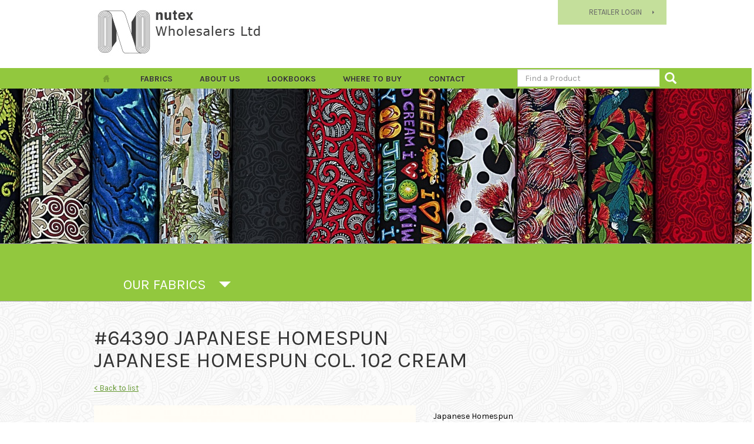

--- FILE ---
content_type: text/html; charset=UTF-8
request_url: https://www.nutex.co.nz/fabrics/basics/homespun-soilds/japanese-homespun923/japanese-homespun-colp-102-cream
body_size: 7561
content:
<!DOCTYPE html>
<html lang="en">
<head>
	<meta charset="utf-8">
	<meta http-equiv="X-UA-Compatible" content="IE=edge">
	<meta name="viewport" content="width=device-width, initial-scale=1">
	<meta name="description" content="Japanese Homespun">
	<meta name="keywords" content="homespun,japanese" />
	<meta name="author" content="Jay Allnutt">
	
	<title>Japanese Homespun</title>
	
	<!-- Bootstrap core CSS -->
	
	<link rel="stylesheet" href="https://www.nutex.co.nz/assets/css/bootstrap.min.css">
	<link href='https://fonts.googleapis.com/css?family=Karla:400,400italic,700,700italic' rel='stylesheet' type='text/css'>
	<link rel="stylesheet" href="https://www.nutex.co.nz/assets/css/bootstrap-theme.min.css" type="text/css" media="screen">
	
	<link href="https://www.nutex.co.nz/assets/css/style.css" rel="stylesheet">
	
	<link href='//fonts.googleapis.com/css?family=Teko:400,300,500,600' rel='stylesheet' type='text/css'>
	<link href='//fonts.googleapis.com/css?family=Arimo:400,700,400italic,700italic' rel='stylesheet' type='text/css'>
	<!-- HTML5 shim and Respond.js for IE8 support of HTML5 elements and media queries -->
	<!--[if lt IE 9]>
		<script src="https://oss.maxcdn.com/html5shiv/3.7.2/html5shiv.min.js"></script>
		<script src="https://oss.maxcdn.com/respond/1.4.2/respond.min.js"></script>
		<![endif]-->

		<script>
			var base_url = 'https://www.nutex.co.nz/', _err = false; 
				
			(function(i,s,o,g,r,a,m){i['GoogleAnalyticsObject']=r;i[r]=i[r]||function(){
			(i[r].q=i[r].q||[]).push(arguments)},i[r].l=1*new Date();a=s.createElement(o),
			m=s.getElementsByTagName(o)[0];a.async=1;a.src=g;m.parentNode.insertBefore(a,m)
			})(window,document,'script','//www.google-analytics.com/analytics.js','ga');

			ga('create', 'UA-2004844-30', 'auto');
			ga('require', 'linkid', 'linkid.js');
			ga('send', 'pageview');
			ga('require', 'ecommerce'); // Ecom Plugin
		
					
					
		</script>
		<script type="text/javascript" src="https://maps.googleapis.com/maps/api/js?key=AIzaSyAuXNHM9v5xl2E85AocAM8_gI7N8BEimXE"></script>
		<script src="https://www.google.com/recaptcha/api.js" async defer></script>
</head>
<body>
	<header id="header">
	<div class="container">
		<div class="row">
			<div class="col-xs-6 top-logo">
				<a href="https://www.nutex.co.nz/"><img src="https://www.nutex.co.nz/assets/images/logo.jpg" class="img-responsive"></a>
			</div>
			<div class="pull-right login-top">
									<a href="https://www.nutex.co.nz/login-page" class="cart-box">RETAILER LOGIN</a>
											</div>
			
		</div>
	</div>
</header>

<div id="menu">
	<!--start menu here-->
	<div class="container">
		<nav class="navbar">
			<div class="container-fluid">
				<div class="navbar-header">
					<button type="button" class="navbar-toggle collapsed pull-left" data-toggle="collapse" data-target="#navbar" aria-expanded="false" aria-controls="navbar">
						<img src="https://www.nutex.co.nz/assets/images/menu-button.jpg" width="118" height="21">
					</button>
				</div>
				<div id="navbar" class="navbar-collapse collapse">

					<ul class="nav navbar-nav" style="width:100%">
						<li class="home"><a href="https://www.nutex.co.nz/"></a></li>
						
																													<li><a href='https://www.nutex.co.nz/fabric-categories'>FABRICS</a>
								<ul>
									<li>
										<div class="container">
											<div class="row submenu">
												<div class="col-xs-3 store-left">
													<ul>
																																													<li >
																	<a href="https://www.nutex.co.nz/fabric-categories/coming-soon" data-group="2" title="Coming soon" >
																		Coming soon																	</a>
																</li>
																																																												<li >
																	<a href="https://www.nutex.co.nz/fabric-categories/novelties" data-group="3" title="Novelties" >
																		Novelties																	</a>
																</li>
																																																																																									<li >
																	<a href="https://www.nutex.co.nz/fabric-categories/wincyette-flannel" data-group="1685" title="Wincyette Flannel" >
																		Wincyette Flannel																	</a>
																</li>
																																																												<li >
																	<a href="https://www.nutex.co.nz/fabric-categories/nutex-basics" data-group="601" title="Basics" >
																		Nutex Basics																	</a>
																</li>
																																																												<li >
																	<a href="https://www.nutex.co.nz/fabric-categories/patterns" data-group="4" title="Patterns" >
																		Patterns																	</a>
																</li>
																																																												<li >
																	<a href="https://www.nutex.co.nz/fabric-categories/lynette-anderson" data-group="756" title="Lynette Anderson" >
																		Lynette Anderson																	</a>
																</li>
																																																												<li >
																	<a href="https://www.nutex.co.nz/fabric-categories/kiwiana" data-group="6" title="Kiwiana" >
																		Kiwiana																	</a>
																</li>
																																																												<li >
																	<a href="https://www.nutex.co.nz/fabric-categories/australiana" data-group="7" title="Australiana" >
																		Australiana																	</a>
																</li>
																																																												<li >
																	<a href="https://www.nutex.co.nz/fabric-categories/japanese" data-group="8" title="Japanese" >
																		Japanese																	</a>
																</li>
																																																																																									<li >
																	<a href="https://www.nutex.co.nz/fabric-categories/christmas" data-group="9" title="Christmas" >
																		Christmas																	</a>
																</li>
																																																																																									<li >
																	<a href="https://www.nutex.co.nz/fabric-categories/accessories-olfa" data-group="13" title="Accessories" >
																		Accessories/Olfa																	</a>
																</li>
																																																												<li >
																	<a href="https://www.nutex.co.nz/fabric-categories/other-brands" data-group="15" title="Other Ranges" >
																		Other Brands																	</a>
																</li>
																																										</ul>
												</div>
												<div class="col-xs-9 store-right">
																																																																																																																																																																																																																																																																													<ul data-parent-group="601">
																																																																							<li class=" store-fabric-dropdown">
																			<a href="https://www.nutex.co.nz/fabric-categories/nutex-basics/shadows" data-group="4" title="Shadows" >
																				SHADOWS																			</a>
																		</li>
																																																																																																											<li class=" store-fabric-dropdown">
																			<a href="https://www.nutex.co.nz/fabric-categories/nutex-basics/homespun-soilds" data-group="4" title="Simply Solids" >
																				HOMESPUN SOILDS																			</a>
																		</li>
																																																																																																											<li class=" store-fabric-dropdown">
																			<a href="https://www.nutex.co.nz/fabric-categories/nutex-basics/swirl" data-group="4" title="Swirl" >
																				SWIRL																			</a>
																		</li>
																																																																																																																																														<li class=" store-fabric-dropdown">
																			<a href="https://www.nutex.co.nz/fabric-categories/nutex-basics/wide-backings" data-group="4" title="Wide Width Backings" >
																				WIDE BACKINGS																			</a>
																		</li>
																																																																																																											<li class=" store-fabric-dropdown">
																			<a href="https://www.nutex.co.nz/fabric-categories/nutex-basics/ginghams" data-group="4" title="Ginghams" >
																				GINGHAMS																			</a>
																		</li>
																																					</ul>
																			<ul data-parent-group="601">
																																																																																																											<li class=" store-fabric-dropdown">
																			<a href="https://www.nutex.co.nz/fabric-categories/nutex-basics/tone-on-tone" data-group="4" title="Tone on Tone" >
																				TONE ON TONE																			</a>
																		</li>
																																																																																																											<li class=" store-fabric-dropdown">
																			<a href="https://www.nutex.co.nz/fabric-categories/nutex-basics/quilters-muslin" data-group="4" title="Muslin" >
																				QUILTERS MUSLIN																			</a>
																		</li>
																																																																																																											<li class=" store-fabric-dropdown">
																			<a href="https://www.nutex.co.nz/fabric-categories/nutex-basics/black--white" data-group="4" title="Black & White" >
																				BLACK & WHITE																			</a>
																		</li>
																																																																																																											<li class=" store-fabric-dropdown">
																			<a href="https://www.nutex.co.nz/fabric-categories/nutex-basics/spots--stripes" data-group="4" title="Spots & Stripes" >
																				SPOTS & STRIPES																			</a>
																		</li>
																																																																																																											<li class=" store-fabric-dropdown">
																			<a href="https://www.nutex.co.nz/fabric-categories/nutex-basics/stitched" data-group="4" title="Stitched" >
																				STITCHED																			</a>
																		</li>
																																																																																																																																																																														</ul>
																																																																																																																																																															<ul data-parent-group="756">
																																																																																																										<li class=" store-fabric-dropdown">
																			<a href="https://www.nutex.co.nz/fabric-categories/lynette-anderson/christmas-traditions" data-group="6" title="Christmas Traditions" >
																				CHRISTMAS TRADITIONS																			</a>
																		</li>
																																																																																																											<li class=" store-fabric-dropdown">
																			<a href="https://www.nutex.co.nz/fabric-categories/lynette-anderson/red-velvet" data-group="6" title="Red Velvet" >
																				RED VELVET																			</a>
																		</li>
																																																																																																											<li class=" store-fabric-dropdown">
																			<a href="https://www.nutex.co.nz/fabric-categories/lynette-anderson/favourites" data-group="6" title="Favourites" >
																				FAVOURITES																			</a>
																		</li>
																																																																																																																																														<li class=" store-fabric-dropdown">
																			<a href="https://www.nutex.co.nz/fabric-categories/lynette-anderson/good-boy--kitty" data-group="6" title="Good Boy & Kitty - Due Nov/Dec - View in Coming Soon" >
																				GOOD BOY & KITTY																			</a>
																		</li>
																																					</ul>
																			<ul data-parent-group="756">
																																																																																																											<li class=" store-fabric-dropdown">
																			<a href="https://www.nutex.co.nz/fabric-categories/lynette-anderson/something-borrowed-something-blue" data-group="6" title="Something Borrowed, Something Blue By Lynette Anderson" >
																				SOMETHING BORROWED, SOMETHING BLUE																			</a>
																		</li>
																																																																																																											<li class=" store-fabric-dropdown">
																			<a href="https://www.nutex.co.nz/fabric-categories/lynette-anderson/hollyberry-christmas" data-group="6" title="Hollyberry Christmas - Due May/June" >
																				HOLLYBERRY CHRISTMAS																			</a>
																		</li>
																																																																																																																																														<li class=" store-fabric-dropdown">
																			<a href="https://www.nutex.co.nz/fabric-categories/lynette-anderson/moonflower-backing" data-group="6" title="Moonflower Backing" >
																				MOONFLOWER BACKING																			</a>
																		</li>
																																																																					</ul>
																																																																																																							<ul data-parent-group="6">
																																																																							<li class=" store-fabric-dropdown">
																			<a href="https://www.nutex.co.nz/fabric-categories/kiwiana/rolls-packs" data-group="7" title="Rolls/Packs" >
																				ROLLS/PACKS																			</a>
																		</li>
																																																																																																											<li class=" store-fabric-dropdown">
																			<a href="https://www.nutex.co.nz/fabric-categories/kiwiana/birds--wildlife" data-group="7" title="Birds & Wildlife" >
																				BIRDS & WILDLIFE																			</a>
																		</li>
																																																																																																											<li class=" store-fabric-dropdown">
																			<a href="https://www.nutex.co.nz/fabric-categories/kiwiana/ferns" data-group="7" title="Ferns" >
																				FERNS																			</a>
																		</li>
																																																																																																											<li class=" store-fabric-dropdown">
																			<a href="https://www.nutex.co.nz/fabric-categories/kiwiana/kiwi-icons" data-group="7" title="Kiwi Icons" >
																				KIWI ICONS																			</a>
																		</li>
																																																																																																											<li class=" store-fabric-dropdown">
																			<a href="https://www.nutex.co.nz/fabric-categories/kiwiana/nz-book-panels" data-group="7" title="Panels" >
																				NZ BOOK PANELS																			</a>
																		</li>
																																																																																																											<li class=" store-fabric-dropdown">
																			<a href="https://www.nutex.co.nz/fabric-categories/kiwiana/paua" data-group="7" title="Paua" >
																				PAUA																			</a>
																		</li>
																																					</ul>
																			<ul data-parent-group="6">
																																																																																																											<li class=" store-fabric-dropdown">
																			<a href="https://www.nutex.co.nz/fabric-categories/kiwiana/traditional-designs" data-group="7" title="Traditional Designs" >
																				TRADITIONAL DESIGNS																			</a>
																		</li>
																																																																																																											<li class=" store-fabric-dropdown">
																			<a href="https://www.nutex.co.nz/fabric-categories/kiwiana/trees--flowers" data-group="7" title="Trees & Flowers" >
																				TREES & FLOWERS																			</a>
																		</li>
																																																																																																											<li class=" store-fabric-dropdown">
																			<a href="https://www.nutex.co.nz/fabric-categories/kiwiana/laminate" data-group="7" title="Laminate" >
																				LAMINATE																			</a>
																		</li>
																																																																					</ul>
																																																																																																							<ul data-parent-group="7">
																																																																							<li class=" store-fabric-dropdown">
																			<a href="https://www.nutex.co.nz/fabric-categories/australiana/icons-aust" data-group="8" title="Australian Icons" >
																				ICONS																			</a>
																		</li>
																																																																																																											<li class=" store-fabric-dropdown">
																			<a href="https://www.nutex.co.nz/fabric-categories/australiana/panels-aust" data-group="8" title="Panels" >
																				PANELS																			</a>
																		</li>
																																																																																																											<li class=" store-fabric-dropdown">
																			<a href="https://www.nutex.co.nz/fabric-categories/australiana/trees--flowers-aust" data-group="8" title="Trees & Flowers" >
																				TREES & FLOWERS																			</a>
																		</li>
																																																																																																											<li class=" store-fabric-dropdown">
																			<a href="https://www.nutex.co.nz/fabric-categories/australiana/wildlife" data-group="8" title="Wildlife" >
																				WILDLIFE																			</a>
																		</li>
																																																																																																											<li class=" store-fabric-dropdown">
																			<a href="https://www.nutex.co.nz/fabric-categories/australiana/end-of-lines" data-group="8" title="End of Lines" >
																				END OF LINES																			</a>
																		</li>
																																																																					</ul>
																																																																																																							<ul data-parent-group="8">
																																																																							<li class=" store-fabric-dropdown">
																			<a href="https://www.nutex.co.nz/fabric-categories/japanese/arriving-soon" data-group="9" title="Arriving soon" >
																				ARRIVING SOON																			</a>
																		</li>
																																																																																																											<li class=" store-fabric-dropdown">
																			<a href="https://www.nutex.co.nz/fabric-categories/japanese/rolls" data-group="9" title="Rolls" >
																				ROLLS																			</a>
																		</li>
																																																																																																											<li class=" store-fabric-dropdown">
																			<a href="https://www.nutex.co.nz/fabric-categories/japanese/traditional" data-group="9" title="Traditional" >
																				TRADITIONAL																			</a>
																		</li>
																																																																																																											<li class=" store-fabric-dropdown">
																			<a href="https://www.nutex.co.nz/fabric-categories/japanese/metallic" data-group="9" title="Floral & Metallic" >
																				METALLIC																			</a>
																		</li>
																																																																																																											<li class=" store-fabric-dropdown">
																			<a href="https://www.nutex.co.nz/fabric-categories/japanese/cotton-linen" data-group="9" title="Cotton/Linen" >
																				COTTON/LINEN																			</a>
																		</li>
																																																																																																											<li class=" store-fabric-dropdown">
																			<a href="https://www.nutex.co.nz/fabric-categories/japanese/novelty-floral" data-group="9" title="Novelty" >
																				NOVELTY/FLORAL																			</a>
																		</li>
																																					</ul>
																			<ul data-parent-group="8">
																																																																					</ul>
																																																																																																																																																																																																																					<ul data-parent-group="13">
																																																																							<li class=" store-fabric-dropdown">
																			<a href="https://www.nutex.co.nz/fabric-categories/accessories-olfa/blades" data-group="13" title="Blades" >
																				BLADES																			</a>
																		</li>
																																																																																																											<li class=" store-fabric-dropdown">
																			<a href="https://www.nutex.co.nz/fabric-categories/accessories-olfa/cutters" data-group="13" title="Cutters" >
																				CUTTERS																			</a>
																		</li>
																																																																																																											<li class=" store-fabric-dropdown">
																			<a href="https://www.nutex.co.nz/fabric-categories/accessories-olfa/cutting-boards" data-group="13" title="Cutting Boards" >
																				CUTTING BOARDS																			</a>
																		</li>
																																																																																																											<li class=" store-fabric-dropdown">
																			<a href="https://www.nutex.co.nz/fabric-categories/accessories-olfa/rulers" data-group="13" title="Rulers" >
																				RULERS																			</a>
																		</li>
																																																																																																											<li class=" store-fabric-dropdown">
																			<a href="https://www.nutex.co.nz/fabric-categories/accessories-olfa/pigma-pens" data-group="13" title="Pigma Pens" >
																				PIGMA PENS																			</a>
																		</li>
																																																																					</ul>
																																																																																																							<ul data-parent-group="15">
																																																																																																																																																																																																																																																						<li class=" store-fabric-dropdown">
																			<a href="https://www.nutex.co.nz/fabric-categories/other-brands/new-releases" data-group="14" title="New Releases" >
																				NEW RELEASES																			</a>
																		</li>
																																					</ul>
																			<ul data-parent-group="15">
																																																																																																											<li class=" store-fabric-dropdown">
																			<a href="https://www.nutex.co.nz/fabric-categories/other-brands/other-basics" data-group="14" title="Other Basics" >
																				OTHER BASICS																			</a>
																		</li>
																																																																																																											<li class=" store-fabric-dropdown">
																			<a href="https://www.nutex.co.nz/fabric-categories/other-brands/other-backings" data-group="14" title="Other Backings" >
																				OTHER BACKINGS																			</a>
																		</li>
																																																																																																											<li class=" store-fabric-dropdown">
																			<a href="https://www.nutex.co.nz/fabric-categories/other-brands/christmas-26" data-group="14" title="Christmas 2021" >
																				CHRISTMAS 26																			</a>
																		</li>
																																																																																																											<li class=" store-fabric-dropdown">
																			<a href="https://www.nutex.co.nz/fabric-categories/other-brands/riley-blake" data-group="14" title="Riley Blake" >
																				RILEY BLAKE																			</a>
																		</li>
																																																																																																											<li class=" store-fabric-dropdown">
																			<a href="https://www.nutex.co.nz/fabric-categories/other-brands/andover" data-group="14" title="Andover" >
																				ANDOVER																			</a>
																		</li>
																																																																																																											<li class=" store-fabric-dropdown">
																			<a href="https://www.nutex.co.nz/fabric-categories/other-brands/makower" data-group="14" title="Makower" >
																				MAKOWER																			</a>
																		</li>
																																																																																																											<li class=" store-fabric-dropdown">
																			<a href="https://www.nutex.co.nz/fabric-categories/other-brands/windham" data-group="14" title="Windham" >
																				WINDHAM																			</a>
																		</li>
																																																																																																																																														<li class=" store-fabric-dropdown">
																			<a href="https://www.nutex.co.nz/fabric-categories/other-brands/lewis--irene" data-group="14" title="Lewis & Irene" >
																				LEWIS & IRENE																			</a>
																		</li>
																																																																																																											<li class=" store-fabric-dropdown">
																			<a href="https://www.nutex.co.nz/fabric-categories/other-brands/poppie-cotton" data-group="14" title="Poppie Cotton" >
																				POPPIE COTTON																			</a>
																		</li>
																																																																																																											<li class=" store-fabric-dropdown">
																			<a href="https://www.nutex.co.nz/fabric-categories/other-brands/sashiko-products" data-group="14" title="QH Textiles" >
																				SASHIKO PRODUCTS																			</a>
																		</li>
																																																																																																											<li class=" store-fabric-dropdown">
																			<a href="https://www.nutex.co.nz/fabric-categories/other-brands/kennard--kennard" data-group="14" title="Kennard & Kennard" >
																				KENNARD & KENNARD																			</a>
																		</li>
																																																																																																																																																																																																																				<li class=" store-fabric-dropdown">
																			<a href="https://www.nutex.co.nz/fabric-categories/other-brands/sale-items" data-group="14" title="Sale Items" >
																				SALE ITEMS																			</a>
																		</li>
																																																																					</ul>
																																																						</div>
											</div>
										</div>
									</li>
								</ul>
								</li>
														<li><a href="https://www.nutex.co.nz/about-us" title="Other Ranges">About Us</a>

																						</li>
																				<li><a href="https://www.nutex.co.nz/lookbooks" title="Other Ranges">Lookbooks</a>

																						</li>
																				<li><a href="https://www.nutex.co.nz/where-to-buy" title="Other Ranges">Where to Buy</a>

																						</li>
																				<li><a href="https://www.nutex.co.nz/contact" title="Other Ranges">Contact</a>

																						</li>
												
						<div class="nav-box">
							<form action="https://www.nutex.co.nz/search" accept-charset="utf-8" method="GET" id="product-search">								<div class="search-box hide-phone">
									<div class="input-group">
										<input type="text" class="form-control" name="q" id="product-search-input" placeholder="Find a Product" value="">
										<span class="input-group-btn">
											<button type="submit" name="submit" class="btn btn-link"><span class="glyphicon glyphicon-search" aria-hidden="true"></span></button>
										</span>
									</div>
								</div>
							</form>						</div>
					</ul>

				</div>
				<!--/.nav-collapse --> 
			</div>
		</nav>
	</div>
	<!--end menu here-->
</div>				<div class="body inner">
	<div id="slider" class="inner">
	<div class="banner-image">
					<img src="https://www.nutex.co.nz/assets/images/default_banner_image.jpg" alt="Default Image">
			</div>
</div>		
<div class="store-menu">
	<div class="container">
		<div class="store-box toggle-group">
			<span class="toggle-watch">our fabrics</span>
			<div class="store-box-content toggle-event">
				<div class="container">
					<div class="row">
						<div class="col-xs-3 store-left">
							<ul>
																											<li >
											<a href="https://www.nutex.co.nz/fabric-categories/coming-soon" data-group="2" title="Coming soon" >
												Coming soon											</a>
										</li>
																																				<li >
											<a href="https://www.nutex.co.nz/fabric-categories/novelties" data-group="3" title="Novelties" >
												Novelties											</a>
										</li>
																																																					<li >
											<a href="https://www.nutex.co.nz/fabric-categories/wincyette-flannel" data-group="1685" title="Wincyette Flannel" >
												Wincyette Flannel											</a>
										</li>
																																				<li >
											<a href="https://www.nutex.co.nz/fabric-categories/nutex-basics" data-group="601" title="Basics" >
												Nutex Basics											</a>
										</li>
																																				<li >
											<a href="https://www.nutex.co.nz/fabric-categories/patterns" data-group="4" title="Patterns" >
												Patterns											</a>
										</li>
																																				<li >
											<a href="https://www.nutex.co.nz/fabric-categories/lynette-anderson" data-group="756" title="Lynette Anderson" >
												Lynette Anderson											</a>
										</li>
																																				<li >
											<a href="https://www.nutex.co.nz/fabric-categories/kiwiana" data-group="6" title="Kiwiana" >
												Kiwiana											</a>
										</li>
																																				<li >
											<a href="https://www.nutex.co.nz/fabric-categories/australiana" data-group="7" title="Australiana" >
												Australiana											</a>
										</li>
																																				<li >
											<a href="https://www.nutex.co.nz/fabric-categories/japanese" data-group="8" title="Japanese" >
												Japanese											</a>
										</li>
																																																					<li >
											<a href="https://www.nutex.co.nz/fabric-categories/christmas" data-group="9" title="Christmas" >
												Christmas											</a>
										</li>
																																																					<li >
											<a href="https://www.nutex.co.nz/fabric-categories/accessories-olfa" data-group="13" title="Accessories" >
												Accessories/Olfa											</a>
										</li>
																																				<li >
											<a href="https://www.nutex.co.nz/fabric-categories/other-brands" data-group="15" title="Other Ranges" >
												Other Brands											</a>
										</li>
																								</ul>
						</div>
						<div class="col-xs-9 store-right">
																																																																																																																																																																																																																																																																																																																																																																																																																																																										</div>
					</div>
				</div>
			</div>
		</div>
	</div>
</div>	<!--START BODY HERE-->
	<div class="container" >
		<div class="product-detail">
			<h1>#64390 Japanese Homespun <br />Japanese Homespun Col. 102 Cream</h1>
			<div>
				<a href="https://www.nutex.co.nz/fabric-categories/" class="back-list"> <span>&lt; Back to list</span></a>
			</div>
			<div class="row product-detail-box">
				<div class="col-sm-7 product-image">
									<img src="https://www.nutex.co.nz/media/_prod_detail/61dcc4e68ef8ca6056f2e2eed4d3b0d3.jpg" alt="Japanese Homespun" class="img-responsive"/>
					<div class="row variant-images">
						<ul>
															<li class="col-xs-3">
									<a href="https://www.nutex.co.nz/fabrics//japanese-homespun923/japanese-homespun-colp-101-white">
										<img src="https://www.nutex.co.nz/media/_prod_detail_sm/64390 JP 1.jpg" alt="Japanese Homespun Col. 101 White" class="img-responsive"/>
									</a>
								</li>
															<li class="col-xs-3">
									<a href="https://www.nutex.co.nz/fabrics//japanese-homespun923/japanese-homespun-colp-102-cream">
										<img src="https://www.nutex.co.nz/media/_prod_detail_sm/61dcc4e68ef8ca6056f2e2eed4d3b0d3.jpg" alt="Japanese Homespun Col. 102 Cream" class="img-responsive"/>
									</a>
								</li>
															<li class="col-xs-3">
									<a href="https://www.nutex.co.nz/fabrics//japanese-homespun923/japanese-homespun-colp-103-beige">
										<img src="https://www.nutex.co.nz/media/_prod_detail_sm/64390 JP 3.jpg" alt="Japanese Homespun Col. 103 Beige" class="img-responsive"/>
									</a>
								</li>
															<li class="col-xs-3">
									<a href="https://www.nutex.co.nz/fabrics//japanese-homespun923/japanese-homespun-colp-104-peach">
										<img src="https://www.nutex.co.nz/media/_prod_detail_sm/64390 JP 4.jpg" alt="Japanese Homespun Col. 104 Peach" class="img-responsive"/>
									</a>
								</li>
															<li class="col-xs-3">
									<a href="https://www.nutex.co.nz/fabrics//japanese-homespun923/japanese-homespun-colp-105-tan">
										<img src="https://www.nutex.co.nz/media/_prod_detail_sm/64390 JP 5.jpg" alt="Japanese Homespun Col. 105 Tan" class="img-responsive"/>
									</a>
								</li>
															<li class="col-xs-3">
									<a href="https://www.nutex.co.nz/fabrics//japanese-homespun923/japanese-homespun-colp-106-brown">
										<img src="https://www.nutex.co.nz/media/_prod_detail_sm/64390 JP 6.jpg" alt="Japanese Homespun Col. 106 Brown" class="img-responsive"/>
									</a>
								</li>
															<li class="col-xs-3">
									<a href="https://www.nutex.co.nz/fabrics//japanese-homespun923/japanese-homespun-colp-107-light-pink">
										<img src="https://www.nutex.co.nz/media/_prod_detail_sm/64390 JP 7.jpg" alt="Japanese Homespun Col. 107 Light Pink" class="img-responsive"/>
									</a>
								</li>
															<li class="col-xs-3">
									<a href="https://www.nutex.co.nz/fabrics//japanese-homespun923/japanese-homespun-colp-108-pink">
										<img src="https://www.nutex.co.nz/media/_prod_detail_sm/64390 JP 8.jpg" alt="Japanese Homespun Col. 108 Pink" class="img-responsive"/>
									</a>
								</li>
															<li class="col-xs-3">
									<a href="https://www.nutex.co.nz/fabrics//japanese-homespun923/japanese-homespun-colp-109-baby-pink">
										<img src="https://www.nutex.co.nz/media/_prod_detail_sm/64390 JP 9.jpg" alt="Japanese Homespun Col. 109 Baby Pink" class="img-responsive"/>
									</a>
								</li>
															<li class="col-xs-3">
									<a href="https://www.nutex.co.nz/fabrics//japanese-homespun923/japanese-homespun-colp-110-hot-pink">
										<img src="https://www.nutex.co.nz/media/_prod_detail_sm/64390 JP 10.jpg" alt="Japanese Homespun Col. 110 Hot Pink" class="img-responsive"/>
									</a>
								</li>
															<li class="col-xs-3">
									<a href="https://www.nutex.co.nz/fabrics//japanese-homespun923/japanese-homespun-colp-111-lilac">
										<img src="https://www.nutex.co.nz/media/_prod_detail_sm/64390 JP 11.jpg" alt="Japanese Homespun Col. 111 Lilac" class="img-responsive"/>
									</a>
								</li>
															<li class="col-xs-3">
									<a href="https://www.nutex.co.nz/fabrics//japanese-homespun923/japanese-homespun-colp-112-purple">
										<img src="https://www.nutex.co.nz/media/_prod_detail_sm/64390 JP 12.jpg" alt="Japanese Homespun Col. 112 Purple" class="img-responsive"/>
									</a>
								</li>
															<li class="col-xs-3">
									<a href="https://www.nutex.co.nz/fabrics//japanese-homespun923/japanese-homespun-colp-113-dark-purple">
										<img src="https://www.nutex.co.nz/media/_prod_detail_sm/64390 JP 13.jpg" alt="Japanese Homespun Col. 113 Dark Purple" class="img-responsive"/>
									</a>
								</li>
															<li class="col-xs-3">
									<a href="https://www.nutex.co.nz/fabrics//japanese-homespun923/japanese-homespun-colp-114-red">
										<img src="https://www.nutex.co.nz/media/_prod_detail_sm/64390 JP 14.jpg" alt="Japanese Homespun Col. 114 Red" class="img-responsive"/>
									</a>
								</li>
															<li class="col-xs-3">
									<a href="https://www.nutex.co.nz/fabrics//japanese-homespun923/japanese-homespun-colp-115-dark-red">
										<img src="https://www.nutex.co.nz/media/_prod_detail_sm/64390 JP 15.jpg" alt="Japanese Homespun Col. 115 Dark Red" class="img-responsive"/>
									</a>
								</li>
															<li class="col-xs-3">
									<a href="https://www.nutex.co.nz/fabrics//japanese-homespun923/japanese-homespun-colp-116-burgundy">
										<img src="https://www.nutex.co.nz/media/_prod_detail_sm/64390 JP 16.jpg" alt="Japanese Homespun Col. 116 Burgundy" class="img-responsive"/>
									</a>
								</li>
															<li class="col-xs-3">
									<a href="https://www.nutex.co.nz/fabrics//japanese-homespun923/japanese-homespun-colp-117-sunshine">
										<img src="https://www.nutex.co.nz/media/_prod_detail_sm/64390 JP 17.jpg" alt="Japanese Homespun Col. 117 Sunshine" class="img-responsive"/>
									</a>
								</li>
															<li class="col-xs-3">
									<a href="https://www.nutex.co.nz/fabrics//japanese-homespun923/japanese-homespun-colp-118-yellow">
										<img src="https://www.nutex.co.nz/media/_prod_detail_sm/64390 JP 18.jpg" alt="Japanese Homespun Col. 118 Yellow" class="img-responsive"/>
									</a>
								</li>
															<li class="col-xs-3">
									<a href="https://www.nutex.co.nz/fabrics//japanese-homespun923/japanese-homespun-colp-119-gold">
										<img src="https://www.nutex.co.nz/media/_prod_detail_sm/64390 JP 19.jpg" alt="Japanese Homespun Col. 119 Gold" class="img-responsive"/>
									</a>
								</li>
															<li class="col-xs-3">
									<a href="https://www.nutex.co.nz/fabrics//japanese-homespun923/japanese-homespun-colp-120-orange">
										<img src="https://www.nutex.co.nz/media/_prod_detail_sm/64390 JP 20.jpg" alt="Japanese Homespun Col. 120 Orange" class="img-responsive"/>
									</a>
								</li>
															<li class="col-xs-3">
									<a href="https://www.nutex.co.nz/fabrics//japanese-homespun923/japanese-homespun-colp-121-burnt-orange">
										<img src="https://www.nutex.co.nz/media/_prod_detail_sm/64390 JP 21.jpg" alt="Japanese Homespun Col. 121 Burnt Orange" class="img-responsive"/>
									</a>
								</li>
															<li class="col-xs-3">
									<a href="https://www.nutex.co.nz/fabrics//japanese-homespun923/japanese-homespun-colp-122-avocado">
										<img src="https://www.nutex.co.nz/media/_prod_detail_sm/64390 JP 22.jpg" alt="Japanese Homespun Col. 122 Avocado" class="img-responsive"/>
									</a>
								</li>
															<li class="col-xs-3">
									<a href="https://www.nutex.co.nz/fabrics//japanese-homespun923/japanese-homespun-colp-123-light-green">
										<img src="https://www.nutex.co.nz/media/_prod_detail_sm/64390 JP 23.jpg" alt="Japanese Homespun Col. 123 Light Green" class="img-responsive"/>
									</a>
								</li>
															<li class="col-xs-3">
									<a href="https://www.nutex.co.nz/fabrics//japanese-homespun923/japanese-homespun-colp-124-green">
										<img src="https://www.nutex.co.nz/media/_prod_detail_sm/64390 JP 24.jpg" alt="Japanese Homespun Col. 124 Green" class="img-responsive"/>
									</a>
								</li>
															<li class="col-xs-3">
									<a href="https://www.nutex.co.nz/fabrics//japanese-homespun923/japanese-homespun-colp-125-dark-green">
										<img src="https://www.nutex.co.nz/media/_prod_detail_sm/64390 JP 25.jpg" alt="Japanese Homespun Col. 125 Dark Green" class="img-responsive"/>
									</a>
								</li>
															<li class="col-xs-3">
									<a href="https://www.nutex.co.nz/fabrics//japanese-homespun923/japanese-homespun-colp-126-mid-green">
										<img src="https://www.nutex.co.nz/media/_prod_detail_sm/64390 JP 26.jpg" alt="Japanese Homespun Col. 126 Mid Green" class="img-responsive"/>
									</a>
								</li>
															<li class="col-xs-3">
									<a href="https://www.nutex.co.nz/fabrics//japanese-homespun923/japanese-homespun-colp-127-aqua">
										<img src="https://www.nutex.co.nz/media/_prod_detail_sm/64390 JP 27.jpg" alt="Japanese Homespun Col. 127 Aqua" class="img-responsive"/>
									</a>
								</li>
															<li class="col-xs-3">
									<a href="https://www.nutex.co.nz/fabrics//japanese-homespun923/japanese-homespun-colp-128-teal">
										<img src="https://www.nutex.co.nz/media/_prod_detail_sm/64390 JP 28.jpg" alt="Japanese Homespun Col. 128 Teal" class="img-responsive"/>
									</a>
								</li>
															<li class="col-xs-3">
									<a href="https://www.nutex.co.nz/fabrics//japanese-homespun923/japanese-homespun-colp-129-sky">
										<img src="https://www.nutex.co.nz/media/_prod_detail_sm/64390 JP 29.jpg" alt="Japanese Homespun Col. 129 Sky" class="img-responsive"/>
									</a>
								</li>
															<li class="col-xs-3">
									<a href="https://www.nutex.co.nz/fabrics//japanese-homespun923/japanese-homespun-colp-130-turq">
										<img src="https://www.nutex.co.nz/media/_prod_detail_sm/64390 JP 30.jpg" alt="Japanese Homespun Col. 130 Turq" class="img-responsive"/>
									</a>
								</li>
															<li class="col-xs-3">
									<a href="https://www.nutex.co.nz/fabrics//japanese-homespun923/japanese-homespun-colp-131-mist">
										<img src="https://www.nutex.co.nz/media/_prod_detail_sm/64390 JP 31.jpg" alt="Japanese Homespun Col. 131 Mist" class="img-responsive"/>
									</a>
								</li>
															<li class="col-xs-3">
									<a href="https://www.nutex.co.nz/fabrics//japanese-homespun923/japanese-homespun-colp-132-periwinkle">
										<img src="https://www.nutex.co.nz/media/_prod_detail_sm/64390 JP 32.jpg" alt="Japanese Homespun Col. 132 Periwinkle" class="img-responsive"/>
									</a>
								</li>
															<li class="col-xs-3">
									<a href="https://www.nutex.co.nz/fabrics//japanese-homespun923/japanese-homespun-colp-133-denim">
										<img src="https://www.nutex.co.nz/media/_prod_detail_sm/64390 JP 33.jpg" alt="Japanese Homespun Col. 133 Denim" class="img-responsive"/>
									</a>
								</li>
															<li class="col-xs-3">
									<a href="https://www.nutex.co.nz/fabrics//japanese-homespun923/japanese-homespun-colp-134-cobolt">
										<img src="https://www.nutex.co.nz/media/_prod_detail_sm/64390 JP 34.jpg" alt="Japanese Homespun Col. 134 Cobolt" class="img-responsive"/>
									</a>
								</li>
															<li class="col-xs-3">
									<a href="https://www.nutex.co.nz/fabrics//japanese-homespun923/japanese-homespun-colp-135-royal">
										<img src="https://www.nutex.co.nz/media/_prod_detail_sm/64390 JP 35.jpg" alt="Japanese Homespun Col. 135 Royal" class="img-responsive"/>
									</a>
								</li>
															<li class="col-xs-3">
									<a href="https://www.nutex.co.nz/fabrics//japanese-homespun923/japanese-homespun-colp-136-navy">
										<img src="https://www.nutex.co.nz/media/_prod_detail_sm/64390 JP 36.jpg" alt="Japanese Homespun Col. 136 Navy" class="img-responsive"/>
									</a>
								</li>
															<li class="col-xs-3">
									<a href="https://www.nutex.co.nz/fabrics//japanese-homespun923/japanese-homespun-colp-137-light-grey">
										<img src="https://www.nutex.co.nz/media/_prod_detail_sm/64390 JP 37.jpg" alt="Japanese Homespun Col. 137 Light Grey" class="img-responsive"/>
									</a>
								</li>
															<li class="col-xs-3">
									<a href="https://www.nutex.co.nz/fabrics//japanese-homespun923/japanese-homespun-colp-138-mid-grey">
										<img src="https://www.nutex.co.nz/media/_prod_detail_sm/64390 JP 38.jpg" alt="Japanese Homespun Col. 138 Mid Grey" class="img-responsive"/>
									</a>
								</li>
															<li class="col-xs-3">
									<a href="https://www.nutex.co.nz/fabrics//japanese-homespun923/japanese-homespun-colp-139-dark-grey">
										<img src="https://www.nutex.co.nz/media/_prod_detail_sm/64390 JP 39.jpg" alt="Japanese Homespun Col. 139 Dark Grey" class="img-responsive"/>
									</a>
								</li>
															<li class="col-xs-3">
									<a href="https://www.nutex.co.nz/fabrics//japanese-homespun923/japanese-homespun-colp-140-black">
										<img src="https://www.nutex.co.nz/media/_prod_detail_sm/64390 JP 40.jpg" alt="Japanese Homespun Col. 140 Black" class="img-responsive"/>
									</a>
								</li>
													</ul>
					</div>
				</div>
				<div class="col-sm-5 product-detail-left">
					<p></p>
					<p>
 Japanese Homespun</p>
					
					<form action="https://www.nutex.co.nz/cart/buy_multiple" method="post" accept-charset="utf-8" id="product-cart">																					<div class="product-boxA">
									<div class="row">
										<div class="col-sm-3 variant-list-item">
																						<img src="https://www.nutex.co.nz/media/_thumb/64390 JP 1.jpg" alt="64390 JP 1" class="img-responsive variant-list-image">
										</div>
										<div class="col-sm-9">
											<h2 class="product"><a style="color:#92c83e;" href="https://www.nutex.co.nz/fabrics//japanese-homespun923/japanese-homespun-colp-101-white">Japanese Homespun Col. 101 White</a></h2>
											
																						
											<div class="clearfix boxB">
												<div class="sku-now pull-left">SKU: 643901</div>
												<div class="qty pull-right">
																									</div>
											</div>
										</div>
									</div>
								</div>
															<div class="product-boxA">
									<div class="row">
										<div class="col-sm-3 variant-list-item">
																						<img src="https://www.nutex.co.nz/media/_thumb/61dcc4e68ef8ca6056f2e2eed4d3b0d3.jpg" alt="64390 JP 2" class="img-responsive variant-list-image">
										</div>
										<div class="col-sm-9">
											<h2 class="product"><a style="color:black;" href="https://www.nutex.co.nz/fabrics//japanese-homespun923/japanese-homespun-colp-102-cream">Japanese Homespun Col. 102 Cream</a></h2>
											
																						
											<div class="clearfix boxB">
												<div class="sku-now pull-left">SKU: 643902</div>
												<div class="qty pull-right">
																									</div>
											</div>
										</div>
									</div>
								</div>
															<div class="product-boxA">
									<div class="row">
										<div class="col-sm-3 variant-list-item">
																						<img src="https://www.nutex.co.nz/media/_thumb/64390 JP 3.jpg" alt="64390 JP 3" class="img-responsive variant-list-image">
										</div>
										<div class="col-sm-9">
											<h2 class="product"><a style="color:#92c83e;" href="https://www.nutex.co.nz/fabrics//japanese-homespun923/japanese-homespun-colp-103-beige">Japanese Homespun Col. 103 Beige</a></h2>
											
																						
											<div class="clearfix boxB">
												<div class="sku-now pull-left">SKU: 643903</div>
												<div class="qty pull-right">
																									</div>
											</div>
										</div>
									</div>
								</div>
															<div class="product-boxA">
									<div class="row">
										<div class="col-sm-3 variant-list-item">
																						<img src="https://www.nutex.co.nz/media/_thumb/64390 JP 4.jpg" alt="64390 JP 4" class="img-responsive variant-list-image">
										</div>
										<div class="col-sm-9">
											<h2 class="product"><a style="color:#92c83e;" href="https://www.nutex.co.nz/fabrics//japanese-homespun923/japanese-homespun-colp-104-peach">Japanese Homespun Col. 104 Peach</a></h2>
											
																						
											<div class="clearfix boxB">
												<div class="sku-now pull-left">SKU: 643904</div>
												<div class="qty pull-right">
																									</div>
											</div>
										</div>
									</div>
								</div>
															<div class="product-boxA">
									<div class="row">
										<div class="col-sm-3 variant-list-item">
																						<img src="https://www.nutex.co.nz/media/_thumb/64390 JP 5.jpg" alt="64390 JP 5" class="img-responsive variant-list-image">
										</div>
										<div class="col-sm-9">
											<h2 class="product"><a style="color:#92c83e;" href="https://www.nutex.co.nz/fabrics//japanese-homespun923/japanese-homespun-colp-105-tan">Japanese Homespun Col. 105 Tan</a></h2>
											
																						
											<div class="clearfix boxB">
												<div class="sku-now pull-left">SKU: 643905</div>
												<div class="qty pull-right">
																									</div>
											</div>
										</div>
									</div>
								</div>
															<div class="product-boxA">
									<div class="row">
										<div class="col-sm-3 variant-list-item">
																						<img src="https://www.nutex.co.nz/media/_thumb/64390 JP 6.jpg" alt="64390 JP 6" class="img-responsive variant-list-image">
										</div>
										<div class="col-sm-9">
											<h2 class="product"><a style="color:#92c83e;" href="https://www.nutex.co.nz/fabrics//japanese-homespun923/japanese-homespun-colp-106-brown">Japanese Homespun Col. 106 Brown</a></h2>
											
																						
											<div class="clearfix boxB">
												<div class="sku-now pull-left">SKU: 643906</div>
												<div class="qty pull-right">
																									</div>
											</div>
										</div>
									</div>
								</div>
															<div class="product-boxA">
									<div class="row">
										<div class="col-sm-3 variant-list-item">
																						<img src="https://www.nutex.co.nz/media/_thumb/64390 JP 7.jpg" alt="64390 JP 7" class="img-responsive variant-list-image">
										</div>
										<div class="col-sm-9">
											<h2 class="product"><a style="color:#92c83e;" href="https://www.nutex.co.nz/fabrics//japanese-homespun923/japanese-homespun-colp-107-light-pink">Japanese Homespun Col. 107 Light Pink</a></h2>
											
																						
											<div class="clearfix boxB">
												<div class="sku-now pull-left">SKU: 643907</div>
												<div class="qty pull-right">
																									</div>
											</div>
										</div>
									</div>
								</div>
															<div class="product-boxA">
									<div class="row">
										<div class="col-sm-3 variant-list-item">
																						<img src="https://www.nutex.co.nz/media/_thumb/64390 JP 8.jpg" alt="64390 JP 8" class="img-responsive variant-list-image">
										</div>
										<div class="col-sm-9">
											<h2 class="product"><a style="color:#92c83e;" href="https://www.nutex.co.nz/fabrics//japanese-homespun923/japanese-homespun-colp-108-pink">Japanese Homespun Col. 108 Pink</a></h2>
											
																						
											<div class="clearfix boxB">
												<div class="sku-now pull-left">SKU: 643908</div>
												<div class="qty pull-right">
																									</div>
											</div>
										</div>
									</div>
								</div>
															<div class="product-boxA">
									<div class="row">
										<div class="col-sm-3 variant-list-item">
																						<img src="https://www.nutex.co.nz/media/_thumb/64390 JP 9.jpg" alt="64390 JP 9" class="img-responsive variant-list-image">
										</div>
										<div class="col-sm-9">
											<h2 class="product"><a style="color:#92c83e;" href="https://www.nutex.co.nz/fabrics//japanese-homespun923/japanese-homespun-colp-109-baby-pink">Japanese Homespun Col. 109 Baby Pink</a></h2>
											
																						
											<div class="clearfix boxB">
												<div class="sku-now pull-left">SKU: 643909</div>
												<div class="qty pull-right">
																									</div>
											</div>
										</div>
									</div>
								</div>
															<div class="product-boxA">
									<div class="row">
										<div class="col-sm-3 variant-list-item">
																						<img src="https://www.nutex.co.nz/media/_thumb/64390 JP 10.jpg" alt="64390 JP 10" class="img-responsive variant-list-image">
										</div>
										<div class="col-sm-9">
											<h2 class="product"><a style="color:#92c83e;" href="https://www.nutex.co.nz/fabrics//japanese-homespun923/japanese-homespun-colp-110-hot-pink">Japanese Homespun Col. 110 Hot Pink</a></h2>
											
																						
											<div class="clearfix boxB">
												<div class="sku-now pull-left">SKU: 6439010</div>
												<div class="qty pull-right">
																									</div>
											</div>
										</div>
									</div>
								</div>
															<div class="product-boxA">
									<div class="row">
										<div class="col-sm-3 variant-list-item">
																						<img src="https://www.nutex.co.nz/media/_thumb/64390 JP 11.jpg" alt="64390 JP 11" class="img-responsive variant-list-image">
										</div>
										<div class="col-sm-9">
											<h2 class="product"><a style="color:#92c83e;" href="https://www.nutex.co.nz/fabrics//japanese-homespun923/japanese-homespun-colp-111-lilac">Japanese Homespun Col. 111 Lilac</a></h2>
											
																						
											<div class="clearfix boxB">
												<div class="sku-now pull-left">SKU: 6439011</div>
												<div class="qty pull-right">
																									</div>
											</div>
										</div>
									</div>
								</div>
															<div class="product-boxA">
									<div class="row">
										<div class="col-sm-3 variant-list-item">
																						<img src="https://www.nutex.co.nz/media/_thumb/64390 JP 12.jpg" alt="64390 JP 12" class="img-responsive variant-list-image">
										</div>
										<div class="col-sm-9">
											<h2 class="product"><a style="color:#92c83e;" href="https://www.nutex.co.nz/fabrics//japanese-homespun923/japanese-homespun-colp-112-purple">Japanese Homespun Col. 112 Purple</a></h2>
											
																						
											<div class="clearfix boxB">
												<div class="sku-now pull-left">SKU: 6439012</div>
												<div class="qty pull-right">
																									</div>
											</div>
										</div>
									</div>
								</div>
															<div class="product-boxA">
									<div class="row">
										<div class="col-sm-3 variant-list-item">
																						<img src="https://www.nutex.co.nz/media/_thumb/64390 JP 13.jpg" alt="64390 JP 13" class="img-responsive variant-list-image">
										</div>
										<div class="col-sm-9">
											<h2 class="product"><a style="color:#92c83e;" href="https://www.nutex.co.nz/fabrics//japanese-homespun923/japanese-homespun-colp-113-dark-purple">Japanese Homespun Col. 113 Dark Purple</a></h2>
											
																						
											<div class="clearfix boxB">
												<div class="sku-now pull-left">SKU: 6439013</div>
												<div class="qty pull-right">
																									</div>
											</div>
										</div>
									</div>
								</div>
															<div class="product-boxA">
									<div class="row">
										<div class="col-sm-3 variant-list-item">
																						<img src="https://www.nutex.co.nz/media/_thumb/64390 JP 14.jpg" alt="64390 JP 14" class="img-responsive variant-list-image">
										</div>
										<div class="col-sm-9">
											<h2 class="product"><a style="color:#92c83e;" href="https://www.nutex.co.nz/fabrics//japanese-homespun923/japanese-homespun-colp-114-red">Japanese Homespun Col. 114 Red</a></h2>
											
																						
											<div class="clearfix boxB">
												<div class="sku-now pull-left">SKU: 6439014</div>
												<div class="qty pull-right">
																									</div>
											</div>
										</div>
									</div>
								</div>
															<div class="product-boxA">
									<div class="row">
										<div class="col-sm-3 variant-list-item">
																						<img src="https://www.nutex.co.nz/media/_thumb/64390 JP 15.jpg" alt="64390 JP 15" class="img-responsive variant-list-image">
										</div>
										<div class="col-sm-9">
											<h2 class="product"><a style="color:#92c83e;" href="https://www.nutex.co.nz/fabrics//japanese-homespun923/japanese-homespun-colp-115-dark-red">Japanese Homespun Col. 115 Dark Red</a></h2>
											
																						
											<div class="clearfix boxB">
												<div class="sku-now pull-left">SKU: 6439015</div>
												<div class="qty pull-right">
																									</div>
											</div>
										</div>
									</div>
								</div>
															<div class="product-boxA">
									<div class="row">
										<div class="col-sm-3 variant-list-item">
																						<img src="https://www.nutex.co.nz/media/_thumb/64390 JP 16.jpg" alt="64390 JP 16" class="img-responsive variant-list-image">
										</div>
										<div class="col-sm-9">
											<h2 class="product"><a style="color:#92c83e;" href="https://www.nutex.co.nz/fabrics//japanese-homespun923/japanese-homespun-colp-116-burgundy">Japanese Homespun Col. 116 Burgundy</a></h2>
											
																						
											<div class="clearfix boxB">
												<div class="sku-now pull-left">SKU: 6439016</div>
												<div class="qty pull-right">
																									</div>
											</div>
										</div>
									</div>
								</div>
															<div class="product-boxA">
									<div class="row">
										<div class="col-sm-3 variant-list-item">
																						<img src="https://www.nutex.co.nz/media/_thumb/64390 JP 17.jpg" alt="64390 JP 17" class="img-responsive variant-list-image">
										</div>
										<div class="col-sm-9">
											<h2 class="product"><a style="color:#92c83e;" href="https://www.nutex.co.nz/fabrics//japanese-homespun923/japanese-homespun-colp-117-sunshine">Japanese Homespun Col. 117 Sunshine</a></h2>
											
																						
											<div class="clearfix boxB">
												<div class="sku-now pull-left">SKU: 6439017</div>
												<div class="qty pull-right">
																									</div>
											</div>
										</div>
									</div>
								</div>
															<div class="product-boxA">
									<div class="row">
										<div class="col-sm-3 variant-list-item">
																						<img src="https://www.nutex.co.nz/media/_thumb/64390 JP 18.jpg" alt="64390 JP 18" class="img-responsive variant-list-image">
										</div>
										<div class="col-sm-9">
											<h2 class="product"><a style="color:#92c83e;" href="https://www.nutex.co.nz/fabrics//japanese-homespun923/japanese-homespun-colp-118-yellow">Japanese Homespun Col. 118 Yellow</a></h2>
											
																						
											<div class="clearfix boxB">
												<div class="sku-now pull-left">SKU: 6439018</div>
												<div class="qty pull-right">
																									</div>
											</div>
										</div>
									</div>
								</div>
															<div class="product-boxA">
									<div class="row">
										<div class="col-sm-3 variant-list-item">
																						<img src="https://www.nutex.co.nz/media/_thumb/64390 JP 19.jpg" alt="64390 JP 19" class="img-responsive variant-list-image">
										</div>
										<div class="col-sm-9">
											<h2 class="product"><a style="color:#92c83e;" href="https://www.nutex.co.nz/fabrics//japanese-homespun923/japanese-homespun-colp-119-gold">Japanese Homespun Col. 119 Gold</a></h2>
											
																						
											<div class="clearfix boxB">
												<div class="sku-now pull-left">SKU: 6439019</div>
												<div class="qty pull-right">
																									</div>
											</div>
										</div>
									</div>
								</div>
															<div class="product-boxA">
									<div class="row">
										<div class="col-sm-3 variant-list-item">
																						<img src="https://www.nutex.co.nz/media/_thumb/64390 JP 20.jpg" alt="64390 JP 20" class="img-responsive variant-list-image">
										</div>
										<div class="col-sm-9">
											<h2 class="product"><a style="color:#92c83e;" href="https://www.nutex.co.nz/fabrics//japanese-homespun923/japanese-homespun-colp-120-orange">Japanese Homespun Col. 120 Orange</a></h2>
											
																						
											<div class="clearfix boxB">
												<div class="sku-now pull-left">SKU: 6439020</div>
												<div class="qty pull-right">
																									</div>
											</div>
										</div>
									</div>
								</div>
															<div class="product-boxA">
									<div class="row">
										<div class="col-sm-3 variant-list-item">
																						<img src="https://www.nutex.co.nz/media/_thumb/64390 JP 21.jpg" alt="64390 JP 21" class="img-responsive variant-list-image">
										</div>
										<div class="col-sm-9">
											<h2 class="product"><a style="color:#92c83e;" href="https://www.nutex.co.nz/fabrics//japanese-homespun923/japanese-homespun-colp-121-burnt-orange">Japanese Homespun Col. 121 Burnt Orange</a></h2>
											
																						
											<div class="clearfix boxB">
												<div class="sku-now pull-left">SKU: 6439021</div>
												<div class="qty pull-right">
																									</div>
											</div>
										</div>
									</div>
								</div>
															<div class="product-boxA">
									<div class="row">
										<div class="col-sm-3 variant-list-item">
																						<img src="https://www.nutex.co.nz/media/_thumb/64390 JP 22.jpg" alt="64390 JP 22" class="img-responsive variant-list-image">
										</div>
										<div class="col-sm-9">
											<h2 class="product"><a style="color:#92c83e;" href="https://www.nutex.co.nz/fabrics//japanese-homespun923/japanese-homespun-colp-122-avocado">Japanese Homespun Col. 122 Avocado</a></h2>
											
																						
											<div class="clearfix boxB">
												<div class="sku-now pull-left">SKU: 6439022</div>
												<div class="qty pull-right">
																									</div>
											</div>
										</div>
									</div>
								</div>
															<div class="product-boxA">
									<div class="row">
										<div class="col-sm-3 variant-list-item">
																						<img src="https://www.nutex.co.nz/media/_thumb/64390 JP 23.jpg" alt="64390 JP 23" class="img-responsive variant-list-image">
										</div>
										<div class="col-sm-9">
											<h2 class="product"><a style="color:#92c83e;" href="https://www.nutex.co.nz/fabrics//japanese-homespun923/japanese-homespun-colp-123-light-green">Japanese Homespun Col. 123 Light Green</a></h2>
											
																						
											<div class="clearfix boxB">
												<div class="sku-now pull-left">SKU: 6439023</div>
												<div class="qty pull-right">
																									</div>
											</div>
										</div>
									</div>
								</div>
															<div class="product-boxA">
									<div class="row">
										<div class="col-sm-3 variant-list-item">
																						<img src="https://www.nutex.co.nz/media/_thumb/64390 JP 24.jpg" alt="64390 JP 24" class="img-responsive variant-list-image">
										</div>
										<div class="col-sm-9">
											<h2 class="product"><a style="color:#92c83e;" href="https://www.nutex.co.nz/fabrics//japanese-homespun923/japanese-homespun-colp-124-green">Japanese Homespun Col. 124 Green</a></h2>
											
																						
											<div class="clearfix boxB">
												<div class="sku-now pull-left">SKU: 6439024</div>
												<div class="qty pull-right">
																									</div>
											</div>
										</div>
									</div>
								</div>
															<div class="product-boxA">
									<div class="row">
										<div class="col-sm-3 variant-list-item">
																						<img src="https://www.nutex.co.nz/media/_thumb/64390 JP 25.jpg" alt="64390 JP 25" class="img-responsive variant-list-image">
										</div>
										<div class="col-sm-9">
											<h2 class="product"><a style="color:#92c83e;" href="https://www.nutex.co.nz/fabrics//japanese-homespun923/japanese-homespun-colp-125-dark-green">Japanese Homespun Col. 125 Dark Green</a></h2>
											
																						
											<div class="clearfix boxB">
												<div class="sku-now pull-left">SKU: 6439025</div>
												<div class="qty pull-right">
																									</div>
											</div>
										</div>
									</div>
								</div>
															<div class="product-boxA">
									<div class="row">
										<div class="col-sm-3 variant-list-item">
																						<img src="https://www.nutex.co.nz/media/_thumb/64390 JP 26.jpg" alt="64390 JP 26" class="img-responsive variant-list-image">
										</div>
										<div class="col-sm-9">
											<h2 class="product"><a style="color:#92c83e;" href="https://www.nutex.co.nz/fabrics//japanese-homespun923/japanese-homespun-colp-126-mid-green">Japanese Homespun Col. 126 Mid Green</a></h2>
											
																						
											<div class="clearfix boxB">
												<div class="sku-now pull-left">SKU: 6439026</div>
												<div class="qty pull-right">
																									</div>
											</div>
										</div>
									</div>
								</div>
															<div class="product-boxA">
									<div class="row">
										<div class="col-sm-3 variant-list-item">
																						<img src="https://www.nutex.co.nz/media/_thumb/64390 JP 27.jpg" alt="64390 JP 27" class="img-responsive variant-list-image">
										</div>
										<div class="col-sm-9">
											<h2 class="product"><a style="color:#92c83e;" href="https://www.nutex.co.nz/fabrics//japanese-homespun923/japanese-homespun-colp-127-aqua">Japanese Homespun Col. 127 Aqua</a></h2>
											
																						
											<div class="clearfix boxB">
												<div class="sku-now pull-left">SKU: 6439027</div>
												<div class="qty pull-right">
																									</div>
											</div>
										</div>
									</div>
								</div>
															<div class="product-boxA">
									<div class="row">
										<div class="col-sm-3 variant-list-item">
																						<img src="https://www.nutex.co.nz/media/_thumb/64390 JP 28.jpg" alt="64390 JP 28" class="img-responsive variant-list-image">
										</div>
										<div class="col-sm-9">
											<h2 class="product"><a style="color:#92c83e;" href="https://www.nutex.co.nz/fabrics//japanese-homespun923/japanese-homespun-colp-128-teal">Japanese Homespun Col. 128 Teal</a></h2>
											
																						
											<div class="clearfix boxB">
												<div class="sku-now pull-left">SKU: 6439028</div>
												<div class="qty pull-right">
																									</div>
											</div>
										</div>
									</div>
								</div>
															<div class="product-boxA">
									<div class="row">
										<div class="col-sm-3 variant-list-item">
																						<img src="https://www.nutex.co.nz/media/_thumb/64390 JP 29.jpg" alt="64390 JP 29" class="img-responsive variant-list-image">
										</div>
										<div class="col-sm-9">
											<h2 class="product"><a style="color:#92c83e;" href="https://www.nutex.co.nz/fabrics//japanese-homespun923/japanese-homespun-colp-129-sky">Japanese Homespun Col. 129 Sky</a></h2>
											
																						
											<div class="clearfix boxB">
												<div class="sku-now pull-left">SKU: 6439029</div>
												<div class="qty pull-right">
																									</div>
											</div>
										</div>
									</div>
								</div>
															<div class="product-boxA">
									<div class="row">
										<div class="col-sm-3 variant-list-item">
																						<img src="https://www.nutex.co.nz/media/_thumb/64390 JP 30.jpg" alt="64390 JP 30" class="img-responsive variant-list-image">
										</div>
										<div class="col-sm-9">
											<h2 class="product"><a style="color:#92c83e;" href="https://www.nutex.co.nz/fabrics//japanese-homespun923/japanese-homespun-colp-130-turq">Japanese Homespun Col. 130 Turq</a></h2>
											
																						
											<div class="clearfix boxB">
												<div class="sku-now pull-left">SKU: 6439030</div>
												<div class="qty pull-right">
																									</div>
											</div>
										</div>
									</div>
								</div>
															<div class="product-boxA">
									<div class="row">
										<div class="col-sm-3 variant-list-item">
																						<img src="https://www.nutex.co.nz/media/_thumb/64390 JP 31.jpg" alt="64390 JP 31" class="img-responsive variant-list-image">
										</div>
										<div class="col-sm-9">
											<h2 class="product"><a style="color:#92c83e;" href="https://www.nutex.co.nz/fabrics//japanese-homespun923/japanese-homespun-colp-131-mist">Japanese Homespun Col. 131 Mist</a></h2>
											
																						
											<div class="clearfix boxB">
												<div class="sku-now pull-left">SKU: 6439031</div>
												<div class="qty pull-right">
																									</div>
											</div>
										</div>
									</div>
								</div>
															<div class="product-boxA">
									<div class="row">
										<div class="col-sm-3 variant-list-item">
																						<img src="https://www.nutex.co.nz/media/_thumb/64390 JP 32.jpg" alt="64390 JP 32" class="img-responsive variant-list-image">
										</div>
										<div class="col-sm-9">
											<h2 class="product"><a style="color:#92c83e;" href="https://www.nutex.co.nz/fabrics//japanese-homespun923/japanese-homespun-colp-132-periwinkle">Japanese Homespun Col. 132 Periwinkle</a></h2>
											
																						
											<div class="clearfix boxB">
												<div class="sku-now pull-left">SKU: 6439032</div>
												<div class="qty pull-right">
																									</div>
											</div>
										</div>
									</div>
								</div>
															<div class="product-boxA">
									<div class="row">
										<div class="col-sm-3 variant-list-item">
																						<img src="https://www.nutex.co.nz/media/_thumb/64390 JP 33.jpg" alt="64390 JP 33" class="img-responsive variant-list-image">
										</div>
										<div class="col-sm-9">
											<h2 class="product"><a style="color:#92c83e;" href="https://www.nutex.co.nz/fabrics//japanese-homespun923/japanese-homespun-colp-133-denim">Japanese Homespun Col. 133 Denim</a></h2>
											
																						
											<div class="clearfix boxB">
												<div class="sku-now pull-left">SKU: 6439033</div>
												<div class="qty pull-right">
																									</div>
											</div>
										</div>
									</div>
								</div>
															<div class="product-boxA">
									<div class="row">
										<div class="col-sm-3 variant-list-item">
																						<img src="https://www.nutex.co.nz/media/_thumb/64390 JP 34.jpg" alt="64390 JP 34" class="img-responsive variant-list-image">
										</div>
										<div class="col-sm-9">
											<h2 class="product"><a style="color:#92c83e;" href="https://www.nutex.co.nz/fabrics//japanese-homespun923/japanese-homespun-colp-134-cobolt">Japanese Homespun Col. 134 Cobolt</a></h2>
											
																						
											<div class="clearfix boxB">
												<div class="sku-now pull-left">SKU: 6439034</div>
												<div class="qty pull-right">
																									</div>
											</div>
										</div>
									</div>
								</div>
															<div class="product-boxA">
									<div class="row">
										<div class="col-sm-3 variant-list-item">
																						<img src="https://www.nutex.co.nz/media/_thumb/64390 JP 35.jpg" alt="64390 JP 35" class="img-responsive variant-list-image">
										</div>
										<div class="col-sm-9">
											<h2 class="product"><a style="color:#92c83e;" href="https://www.nutex.co.nz/fabrics//japanese-homespun923/japanese-homespun-colp-135-royal">Japanese Homespun Col. 135 Royal</a></h2>
											
																						
											<div class="clearfix boxB">
												<div class="sku-now pull-left">SKU: 6439035</div>
												<div class="qty pull-right">
																									</div>
											</div>
										</div>
									</div>
								</div>
															<div class="product-boxA">
									<div class="row">
										<div class="col-sm-3 variant-list-item">
																						<img src="https://www.nutex.co.nz/media/_thumb/64390 JP 36.jpg" alt="64390 JP 36" class="img-responsive variant-list-image">
										</div>
										<div class="col-sm-9">
											<h2 class="product"><a style="color:#92c83e;" href="https://www.nutex.co.nz/fabrics//japanese-homespun923/japanese-homespun-colp-136-navy">Japanese Homespun Col. 136 Navy</a></h2>
											
																						
											<div class="clearfix boxB">
												<div class="sku-now pull-left">SKU: 6439036</div>
												<div class="qty pull-right">
																									</div>
											</div>
										</div>
									</div>
								</div>
															<div class="product-boxA">
									<div class="row">
										<div class="col-sm-3 variant-list-item">
																						<img src="https://www.nutex.co.nz/media/_thumb/64390 JP 37.jpg" alt="64390 JP 37" class="img-responsive variant-list-image">
										</div>
										<div class="col-sm-9">
											<h2 class="product"><a style="color:#92c83e;" href="https://www.nutex.co.nz/fabrics//japanese-homespun923/japanese-homespun-colp-137-light-grey">Japanese Homespun Col. 137 Light Grey</a></h2>
											
																						
											<div class="clearfix boxB">
												<div class="sku-now pull-left">SKU: 6439037</div>
												<div class="qty pull-right">
																									</div>
											</div>
										</div>
									</div>
								</div>
															<div class="product-boxA">
									<div class="row">
										<div class="col-sm-3 variant-list-item">
																						<img src="https://www.nutex.co.nz/media/_thumb/64390 JP 38.jpg" alt="64390 JP 38" class="img-responsive variant-list-image">
										</div>
										<div class="col-sm-9">
											<h2 class="product"><a style="color:#92c83e;" href="https://www.nutex.co.nz/fabrics//japanese-homespun923/japanese-homespun-colp-138-mid-grey">Japanese Homespun Col. 138 Mid Grey</a></h2>
											
																						
											<div class="clearfix boxB">
												<div class="sku-now pull-left">SKU: 6439038</div>
												<div class="qty pull-right">
																									</div>
											</div>
										</div>
									</div>
								</div>
															<div class="product-boxA">
									<div class="row">
										<div class="col-sm-3 variant-list-item">
																						<img src="https://www.nutex.co.nz/media/_thumb/64390 JP 39.jpg" alt="64390 JP 39" class="img-responsive variant-list-image">
										</div>
										<div class="col-sm-9">
											<h2 class="product"><a style="color:#92c83e;" href="https://www.nutex.co.nz/fabrics//japanese-homespun923/japanese-homespun-colp-139-dark-grey">Japanese Homespun Col. 139 Dark Grey</a></h2>
											
																						
											<div class="clearfix boxB">
												<div class="sku-now pull-left">SKU: 6439039</div>
												<div class="qty pull-right">
																									</div>
											</div>
										</div>
									</div>
								</div>
															<div class="product-boxA">
									<div class="row">
										<div class="col-sm-3 variant-list-item">
																						<img src="https://www.nutex.co.nz/media/_thumb/64390 JP 40.jpg" alt="64390 JP 40" class="img-responsive variant-list-image">
										</div>
										<div class="col-sm-9">
											<h2 class="product"><a style="color:#92c83e;" href="https://www.nutex.co.nz/fabrics//japanese-homespun923/japanese-homespun-colp-140-black">Japanese Homespun Col. 140 Black</a></h2>
											
																						
											<div class="clearfix boxB">
												<div class="sku-now pull-left">SKU: 6439040</div>
												<div class="qty pull-right">
																									</div>
											</div>
										</div>
									</div>
								</div>
																			<input type="hidden" name="redirect" value="/fabrics/basics/homespun-soilds/japanese-homespun923/japanese-homespun-colp-102-cream" id="redirect">
					
				</div>
			</div>
		</div>
	</div>
	<!--END BODY HERE-->
</div>		
	<footer id="footer">
	<div class="footer-body">
		<div class="container">
			<div class="row">
				<div class="col-xs-8 footer-left">
											<div class="col-sm-3 footer-menu">
							<a href="https://www.nutex.co.nz/about-us">About Us</a>
													</div>
											<div class="col-sm-3 footer-menu">
							<a href="https://www.nutex.co.nz/lookbooks">Lookbooks</a>
													</div>
											<div class="col-sm-3 footer-menu">
							<a href="https://www.nutex.co.nz/where-to-buy">Where to Buy</a>
													</div>
											<div class="col-sm-3 footer-menu">
							<a href="https://www.nutex.co.nz/contact">Contact</a>
													</div>
						
				</div>
				<div itemscope itemtype="http://schema.org/LocalBusiness">
					<div class="col-xs-2 foot-address" itemprop="address" itemscope itemtype="http://schema.org/PostalAddress">
						NUTEX NZ<br>
						<div itemprop="streetAddress">25 Ethel Street, Morningside,</div> <div itemprop="addressLocality">Auckland, 1025, New Zealand.</div> <br>
						Ph. <a href="tel:+6498466366" itemprop="telephone">+64 9 8466 366</a><br>
						Fax. <a href="tel:+6498464996" itemprop="fax">+64 9 8464 996</a>
					</div>
				</div>
				<div itemscope itemtype="http://schema.org/LocalBusiness">
					<div class="col-xs-2 foot-address-second" itemprop="address" itemscope itemtype="http://schema.org/PostalAddress">
						NUTEX UK<br>
						<div itemprop="streetAddress">Unit 2a Rekendyke <br>Industrial Estate, </div>
						<div itemprop="addressLocality">South Shields,<br>
							Tyne & Wear,<br>NE33 5BZ,<br>United Kingdom.
						</div>
						<br>
						Site: <a href="http://www.nutexuk.co.uk" target="_blank">www.nutexuk.co.uk</a><br> 
						Ph. <a href="tel:+441914545605">+44 (0)191 454 5605</a><br>
						Fax. <a href="tel:+441914545614">+44 (0)191 454 5614</a>
					</div>
				</div>
			</div>
			<a href="#" class="arrow-bottom"><img src="https://www.nutex.co.nz/assets/images/top-arrow.png" class="img-responsive"></a>
		</div>
	</div>
	<div class="footer-bottom">
		<div class="container">
			<div class="row">
				<div class="col-sm-6 copyright">
					&copy; 2026 Copyright Nutex Wholesalers Ltd. All Rights Reserved
				</div>
				<div class="col-sm-6 strongbrand">
					Site design by <a href="http://www.strongbrand.co.nz/?utm_source=customer&amp;utm_medium=website&amp;utm_campaign=nutex" target="_blank">STRONGBRAND</a>
				</div>
			</div>
		</div>
	</div>
</footer>
	<script type="text/javascript" src="https://www.nutex.co.nz/assets/js/jquery.js"></script>
	<script src="https://www.nutex.co.nz/assets/js/bootstrap.min.js" type="text/javascript" charset="utf-8"></script>
	<script src="https://www.nutex.co.nz/assets/js/jquery.fancybox.pack.js" type="text/javascript" charset="utf-8"></script>
	<script src="https://www.nutex.co.nz/assets/js/cycle2.js" type="text/javascript" charset="utf-8"></script>
	<script src="https://www.nutex.co.nz/assets/js/jquery.fancybox.pack.js"></script>
	<script src="https://www.nutex.co.nz/assets/js/bootbox.min.js"></script>
	
	<script src="https://www.nutex.co.nz/assets/js/master.js" type="text/javascript" charset="utf-8"></script>
	
	<script type="text/javascript">
	$(document).ready(function() {
		
		IE =  navigator.userAgent.match(/msie/i);

		$('.fancybox').fancybox({
			margin:50,
			nextEffect:'none',
			prevEffect:'none',
			autoCenter:true,
			autoHeight:true,
			aspectRatio:true,
		});

		$('.fancybox-alt').fancybox({
			margin:50,
			nextEffect:'none',
			prevEffect:'none',
			autoCenter:true,
			autoHeight:true,
			aspectRatio:true,
			beforeShow : function() {
			        var alt = this.element.find('img').attr('alt');
			        this.inner.find('img').attr('alt', alt);
			        this.title = alt;
			    }
		});

				
		
		$(document).on('click', '.bootbox', function(){
			var classname = event.target.className;
			if(classname && !$('.' + classname).parents('.modal-dialog').length)
				bootbox.hideAll();
		});

	});
	</script>

</body>	
</html>

--- FILE ---
content_type: text/css
request_url: https://www.nutex.co.nz/assets/css/style.css
body_size: 5728
content:
body{
	background:url(../images/bg.jpg);
	color:#000;
	font: 13px/18px 'Karla', sans-serif;
}
.container{
	max-width:990px;
	margin:auto;
}
a:hover,a:focus,a:active{
	text-decoration: none;
	outline: none;
}
h1{
	font:bold 28px/32px 'Karla', sans-serif;
	margin: 0;
	padding-bottom: 13px;
	color:#333;
	text-transform: uppercase;
}
h2{
	font: 16px/20px 'Karla', sans-serif;
	margin: 0;
	padding-bottom: 13px;
	color: #92c83e;
}
h2.product{
	color: rgba(146,200,62,1);
}
h3{
	font:bold 16px/20px 'Karla', sans-serif;
	margin: 0;
	padding-bottom: 5px;
	color: #92c83e;
	text-transform: uppercase;
}
address{
	margin: 0!important;
}
ul{
	margin: 0 0 0 13px;
	padding:0;
}
#header{
	height:116px;
	background-color:#fff;
}

.login-top a{
	text-align:right;
	display: inline-block;
	color:#666666;
	text-decoration:none;
	text-transform:uppercase;
}

.login-top a.cart-box{
	width:185px;
	padding:12px 42px 12px 0;
	background: #c4df9b url(../images/arrow.jpg) no-repeat 90% center;
}
.login-top a.cart-box:hover{
	color: black;
}

.cart-box .cart-img{
	width: 18px;
}
.login-top .confirmLogout{
	background: #c4df9b;
	padding: 12.3px 15px;
}
.login-top a.confirmLogout:hover{
	background: #cadfa9;
	color: black;
}

/*start cart navigation here*/
.cart-nav h2{
	color: #fff;
}
.nav{
	margin-left: 0;
}
.nav li.active a{
	background-color: #cadfa9;
}
.nav li.active a h2{
	color: black;
}
.nav li a{
	background-color: #92c83e;
}
.nav li a:hover{
	background-color: #cadfa9;
}
.nav li a h2{
	font-size: 20px;
	line-height: 40px;
	padding-bottom: 0;
}
.nav li a:hover h2{
	color: black;
}
.nutx-btn-danger{
	background-color: #FF6A6A;
	border-radius: 0;
	color: white;
}
.nutx-btn-success{
	background-color: #92c83e;
	color: white;
	border-radius: 0;
}
.nutx-btn-warning{
	background-color: #FFA500;
	color: white;
	border-radius: 0;
}
.nutx-btn-default{
	border: solid 1px #5A5A5A;
	color: black;
	border-radius: 0;
}
.nutx-btn-default:hover{
	background-color: #e0e0e0;
}

/*end cart navigation here*/
/*start menu here*/
#menu{
	height:35px;
	position:relative;
	z-index: 201;
	background-color:#92c83e;
}
#menu ul li a{
	font-size:14px;
	color:#333333;
	font-family: 'Karla', sans-serif;
	font-weight:bold;
	text-transform:uppercase;
	padding:9px 23px 6px;
	background:none;
}
#menu ul li a:hover{
	color: #777;
}
#menu .home a,#menu .home a:hover{
	background:url(../images/home.jpg) no-repeat;
	width:12px;
	height:12px;
	display:block;
	padding:0;
	margin:12px 29px 0 0;
}
#menu #navbar,#menu .navbar{
	padding:0;
	margin:0;	
	min-height:0;
}
#menu .navbar,#menu #navbar > ul > li{
	position:inherit;
	border:none;
}
#menu #navbar > ul > li > ul{
	position:absolute;
	left:0;
	display:none;
	top:35px;
	width:100%;
	margin:0;
	padding:0;
	
}
#menu #navbar > ul > li:hover > ul{
	display:block;
}
#menu #navbar > ul > li > ul > li{
	float:none;
	list-style:none;
	width:100%;
	background-color:#cadfa9;
}
#menu #navbar > ul >li > ul > li:after{
	background:url(../images/button-shadow.png) repeat-x;
	position:absolute;
	bottom:-40px;
	width:100%;
	height:40px;
	left:0;
	content: " ";
}
.submenu{
	padding-top:30px;
	padding-bottom:58px;
}

#menu .submenu ul{
	list-style:none;
	margin:0;
	padding:0;
}
#menu .submenu .submenu-right{
	margin-left:55px;
}
#menu .submenu-right li a,#menu .submenu-right li a:hover{
	font-size:16px;
	text-decoration:none;
	color:#333333;
	padding-top:0;
	padding-bottom:13px;
	font-family: 'Karla', sans-serif;
	font-weight:bold;
	display:block;
}
#menu .submenu-right li a:hover{
	color:#669900;
}
.submenu-left{
	border-left:1px #92c83e solid;
}
#menu .submenu-left ul{
	margin-left:10px;
	float:left;
	width:25%;
}
#menu .submenu-left li a,#menu .submenu-left li a:hover{
	color:#666666;
	font-size:14px;
	font-family: 'Karla', sans-serif;
	line-height:20px;
	padding:0;
	text-decoration:none;
	font-weight:normal;
}
#menu .submenu-left li a:hover{
	color:#fff;
}
.mobile-submenu{
	display:none;
	position: relative;
	z-index: 200;
}
/*start slider here*/
#slider{
	overflow:hidden;
	position:relative;
	z-index:1;
	height: auto;
}
.slide {
	position: relative;
	width: 100%;
}
.slider-image{
	position:relative;
	width: 100%;
}
.slider-image img{
	width:110%;
	height:266px;
}
.store-slider-image img{
	width:110%;
	max-height: 416px;
}
.slider-image.inner img,.slider-image.inner{
	height:auto;
}
.slider-container{
	position:absolute;
	top:0;
	height:100%;
	left:0;
	width:100%;
}
.slider-container .container{
	height:100%;
}
.slider-block{
	margin-top:7.8%;
	margin-left:10%;
	width:45%;
}
.slider-arrow{
	position:absolute;
	top:48%;
	left:0;
	width:100%;
	z-index: 250;
}
.slider-left{
	background:url(../images/slider-left.png) no-repeat;
	width:15px;
	height:23px;
	float:left;
	position:relative;
	display:block;
	margin-left:-60px;
}
.slider-left:hover{
	background:url(../images/slider-left-hover.png) no-repeat;
}
.slider-right{
	position:relative;
	background:url(../images/slider-right.png) no-repeat;
	width:15px;
	height:23px;
	display:block;
	float:right;
	margin-right:-60px;
}
.slider-right:hover{
	background:url(../images/slider-right-hover.png) no-repeat;
}
.slider-action{
	position:absolute;
	bottom:100px;
	left:0;
	width:100%;
}
.slider-page{
	float:right;
	margin-right:97px;
}
.slider-page a{
	float:left;
	background:url(../images/page.png) no-repeat left top;
	width:12px;
	height:12px;
	display:block;
	margin:0 6px;
}
.slider-page a:hover{
	background:url(../images/page-hover.png) no-repeat;
	text-decoration:none;
}

.banner-image{
	display: -webkit-box;
	display: -moz-box;
	display: -ms-flexbox;
	display: -webkit-flex;
	display: flex;
	flex: 1 1 60%;
	justify-content: center;
	align-items: center;
	max-height: 280px;
}
.banner-image img{
	width:100%;
}

/*START BODY HERE*/
.body{
	position:relative;
	z-index: 10;
}
.home-box{
	width:83%;
	margin:auto;
}
.home-block{
	margin-top:-60px;
	margin-bottom:50px;
}
.home-content{
	color:#666666;
	font: 24px/28px 'Karla', sans-serif;
	margin-bottom:90px;
}
.side-box{
/*	background:#92c83e url(../images/green.jpg) repeat-x top left;*/
	min-height: 1004px;
}
.sidebar{
	padding-top: 48px;
	width: 80%;
}
.content{
	margin: 48px 0 35px;
}
.submit-line{
	margin-top: 15px;
}
.forgot-password{
	margin-top: 15px;
}
.sidebar ul{
	margin:0;
	padding: 0;
	list-style: none;
}
.sidebar ul ul{
	margin-bottom: 7px;
}
.sidebar > ul > li{
	margin-bottom: 12px;
}
.sidebar ul li a{
	font:bold 17px/23px 'Karla', sans-serif;
	text-align: right;
	padding-bottom: 3px;
	display: block;
	color: #fff;
	text-transform: uppercase;
}
.sidebar ul ul li a{
	color:#000;
	font: 12px/18px 'Karla', sans-serif;
}
.sidebar h3{
	font: 24px/28px 'Karla', sans-serif;
	border-bottom: 1px #fff solid;
	padding-bottom: 30px;
	text-transform: uppercase;
	margin: 0 0 20px;
	padding-top: 0;
	text-align: right;
	color: #fff;
}
.green-bg{
	background:#92c83e url(../images/green.jpg) repeat-x top left;
	position: absolute;
	left: 0;
	width: 36%;
	top: 0;
	height: 100%;
}
.boxA{
	background-color: #666666;
	color: #fff;
	text-transform: uppercase;
	max-width: 230px;
	float: right;
	margin-left: 15px;
	font-size: 10px;
	line-height: 13px;
	margin-bottom: 30px;
}
.boxA div{
	padding: 5px 10px; 
}
.ul-box h4{
	font: bold 16px/23px 'Karla', sans-serif;
	color: #000;
	border-bottom: 1px #000 solid;
	padding-bottom: 0px;
	margin:0 0 10px;
}
.side-box{
	width:27%;
	min-height: 1022px;
}
.side-address{
	color:#fff;
	font: bold 17px/20px 'Karla', sans-serif;
	text-align: right;
	margin-bottom: 50px;
}
.contact-info-box{
	text-align: right;
}
.content-box{
	width:68.667%;
}
.contactform textarea{
	height: 135px;
}
.contactform{
	width: 90%;
}
.cart-product-table{
	background-color: #f9f9f9;
}
.formbutton .reset{
	color:#fff;
	background-color: #B7B7B7;
	font:bold 18px/20px 'Karla', sans-serif;
	padding:12px 30px;
	text-transform: uppercase;
	border:1px #a1a1a1 solid;
}
.formbutton input[type="reset"]:hover{
	background-color: #bfbfbf;
}
.formbutton{
	text-align: right;
}
.formbutton input{
	color:#fff;
	background-color: #92c83e;
	font:bold 18px/20px 'Karla', sans-serif;
	padding:12px 30px;
	text-transform: uppercase;
	border:1px #a1a1a1 solid;
}
.formbutton input[type="submit"]:hover{
	background-color: #a7d162;
}
.hide-phone{
	display: block;
}
.nav-box {
	position: relative;
}
.nav-box .search-box{
    width: 280px;
    padding-top: 2px;
    right: -56px;
    position: absolute;
}
.nav-box input{
    height: 30px;
    border-radius: 0;
}
.nav-box button{
    background-color: #92c83e;
    background-image: none;
    color: #fff;
    text-shadow: none;
    padding: 4px 9px;
    height: 29px;
    border: none;
}
.nav-box button span{
	font-size: 20px;
}
.store-menu{
	background-color: #92c83e;
	border-top: 1px #a1a1a1 solid;
	border-bottom: 1px #a1a1a1 solid;
	padding-top: 55px;
	height: 99px;
	position: relative;
	z-index: 10;
}
.store-box > span{
	text-transform: uppercase;
	font: 24px/28px 'Karla', sans-serif;
	background:url(../images/store-menu.jpg) no-repeat 90% center;
	display: block;
	color:#fff;
	float: left;
	margin-left: 50px;
	padding-right: 60px;
	cursor: pointer;
}

.store-box-content{
	position: absolute;
	left:0;
	top: 100%;
	display: none;
	width: 100%;
	padding: 40px 0 20px;
	background: #cadfa9;
}
.store-box-content:after{
	background:url(../images/button-shadow.png) repeat-x;
	position:absolute;
	bottom:-40px;
	width:100%;
	height:40px;
	left:0;
	content: " ";
}
.store-right ul li a{
	color:#666666;
	font: 14px/20px 'Karla', sans-serif;
}
.store-right ul li a:hover{
	color:#fff;
}
.store-right ul:first-child{
	margin-left: 15px;
}
.store-right ul{
	width: 20%;
	float: left;
}
.store-fabric-dropdown{
	width:	500px;
}
.store-menu ul{
	list-style: none;
	margin:0;
	padding: 0;
}
.store-left{
	border-right:1px #92c83e solid;
	color: #333333;
}
.store-list{
	margin-bottom: 30px;
}
.store-list ul,.store-list-category ul{
	list-style: none;
	margin: 0;
	padding: 0;
} 
.no-products{
	font-size: 25px;
	padding: 60px;
}
.store-left ul li a{
	color:#333333;
	text-transform: uppercase;
	font: 16px/20px 'Karla', sans-serif;
	text-align: right;
	display:block;
	padding-bottom: 8px;
}
.store-left ul li a:hover{
	color:#669900;
}
.store-list ul li{
	float: left;
	width: 24.8%;
	background: rgba(225,225,225,0.5);
	border-radius: 5px;
	border:1px #7d7d7d solid;
	margin-top: 90px;
	margin-left: 12.8%;
	height: auto;
}
.store-list ul li:nth-child(3n+1){
	clear: left;
	margin-left: 0;
}
.store-image{
	width: 70%;
	margin:-30px auto 15px;
	min-height: 86px;
}
.store-image img{
	box-shadow: 0px 0px 6px #a4a4a4;
}
.store-list li span{
	display: block;
	text-align: center;
	margin-bottom: 30px;
	color: #669900;
	font: 24px/28px 'Karla', sans-serif;
}
.store-list-category ul li{
	width: 23%;
	float: left;
	margin-left: 2.5%;
	background: rgba(225,225,225,0.5);
	border-radius: 5px;
	border:1px #7d7d7d solid;
	margin-top: 90px;
	height: 315px;
	position: relative;
}
.store-list-category ul li:nth-child(4n+1){
	clear: left;
	margin-left: 0;
}
.store-list-category .name{
	font: 24px/26px 'Karla', sans-serif;
	color: #669900;
}
.store-list-category{
	margin-bottom: 60px;
}
.store-list-category span{
	display: block;
	text-align: center;
}
.price{
	font: 18px/23px 'Karla', sans-serif;
	color:#000;
}
.price span{
	color: red;
}
.sku{
    font: 11px/18px 'Karla', sans-serif;
    color: #000;
    bottom: 30px;
    width: 100%;
    position: absolute;
}
.order-now,.order-now:hover{
	font: bold 18px/22px 'Karla', sans-serif;
	background:#92c83e url(../images/order-now.jpg) no-repeat 15px center;
	color:#fff;
	border:1px #a1a1a1 solid;
	text-align: center;
	padding-top: 10px;
	padding-bottom: 10px;
	width: 75%;
	text-align: right;
	margin:0 auto -20px;
	text-transform: uppercase;
	display: block;
	position: absolute;
	bottom: 0;
	left: 13.5%;
}
.order-now span{
	text-align: right;
	padding-right: 6px;
}
.product-detail{
	padding-top: 43px;
}
.product-list-category{
	padding-top: 25px;
}
.product-detail h1,.product-list-category h1{
	font-size: 36px;
	line-height: 38px;
	padding-bottom: 20px;
	font-weight: normal;
}

.variant-images {
	margin: 10px -5px 0px -18px;
}
	.variant-images ul{
		padding-left: 0;
		list-style: none;
	}
	.variant-images ul li{
		padding: 5px;
	}

.back-list span{
	
	font-size: 13px;
	text-decoration: underline;
}
.back-list{
	color:#669933;
}
.product-detail-box{
	padding-top: 20px;
}
.product-boxA h2{
	font-size: 15px;
	font-weight: bold;
	padding-bottom: 0px;
	text-transform: uppercase;
}
.variant-list-item{
	padding: 5px;
}
.variant-list-image{
	padding-left: 15px;
}
.price-now{
	color:#333333;
	font-size: 14px;
	font-weight: bold;
}
.boxB{
	border-bottom: 1px #cccccc solid;
	padding-bottom: 25px;
	margin-bottom: 3px;
}
.sku-now{
	color:#333333;
	font-size: 9px;
	padding-top: 2px;
}
.qty span{
	font-size: 12px;
	color:#333333;
	padding-right: 5px;
}
.boxB input[type='text']{
	width: 30px;
	height: 20px;
	border:1px #a1a1a1 solid;
	color:#000;
	margin: 0 5px;
	text-align: right;
}
.boxB input[type='submit']{
	color:#fff;
	font: bold 16px/16px 'Karla', sans-serif;
	width: 44px;
	height: 24px;
	text-transform: uppercase;
	float: right;
	background-color: #92c83e;
	border: none;
}
.qty-box{
	width: 40px;
	margin-right: 10px;
}
.product-detail-box{
	margin-bottom: 50px;
}
.go-top{
	margin-top: -20px;
}

.product-detail-left p{
	font-size: 14px;
}
/*end body*/
/*footer here*/
#footer{
	background-color:#d7d7d7;
	padding-top:22px;
}
.footer-body{
	background-color:#b7b7b7;
	padding-top:22px;
	padding-bottom:28px;
}
#footer .container{
	position: relative;
}
.footer-menu ul{
	margin:0;
	padding:0;
	list-style:none;
}
.footer-menu > a,.footer-menu > a:hover{
	font: 12px/18px 'Karla', sans-serif;
	text-transform:uppercase;
	color:#666666;
	text-decoration:none;
}
.footer-menu ul li a,.footer-menu ul li a:hover{
	font: 12px/18px 'Karla', sans-serif;
	color:#666666;
	text-decoration:none;
	padding-bottom:10px;
}
.foot-address,.foot-address-second{
	font: 12px/18px 'Karla', sans-serif;
	text-align:right;
	color:#666666;
}
.footer-bottom{
	background-color:#d7d7d7;
	min-height:29px;
}
.footer-left{
	border-right:1px #666666 solid;
	min-height:182px;
}
.strongbrand,.copyright{
	font: 12px/18px 'Karla', sans-serif;
	color:#999999;
	padding-top:7px;
}
.strongbrand{
	text-align:right;
}
.arrow-bottom{
	position: absolute;
	right: -15%;
	display: block;
	bottom: 20px;
}
/*** media area ****/
@media (max-width: 1280px) {
	.slider-image img,.slider-image{
		height:auto;
	}
	.green-bg{
		width: 32%;
	}
	.banner-image img{
		width:auto;
	}
}
@media (max-width: 1200px){
	.product-image > a > img{
		width: 405px;
	}
	.nav-box .search-box{
		width: 208px;
		right: -6px;
	}

}
@media (max-width: 1024px){
	.content{
		margin: 48px -10px 35px 25px;
	}
	.arrow-bottom{
		display: none;
	}
}

@media (min-width: 768px) and (max-width: 991px) {
	.nav li a h2 {
		font-size: 16px;
	}
	.store-list-category ul li {
		height: 280px;
	}
	.store-list-category ul li.search_list_item{
		width: 30%;
		float: left;
		margin-left: 2.5%;
		background: rgba(225,225,225,0.5);
		border-radius: 5px;
		border:1px #7d7d7d solid;
		margin-top: 90px;
	}
	.nav-box .search-box{
		width: 201px;
		right: -45px;
	}
}
@media (min-width: 768px) and (max-width: 1000px) {

	.nav-box .search-box{
		width: 201px;
		right: -30px;
	}
	.submenu .col-xs-3{
		width:32%;
	}	
	.side-box{
		min-height:1200px;
	}
	.slider-image img,.slider-image{
		height:auto;
	}
	.slider-left{
		margin:0;
	}
	.slider-right{
		margin-right:-25px;
	}
	.home-block{
		margin-top:-35px;
	}
	.slider-action{
		bottom:32px;
	}
	.slider-block{
		width:37%;
	}
	.slider-page{
		margin-right:72px;
	}
	.footer-left > div,.foot-address,.foot-address-second{
		padding-left:5px;
		padding-right:5px;
	}
	.slider-image.inner img,.slider-image.inner{
		height: auto;
	}
	.green-bg{
		width: 34%;
	}
	.sidebar{
		width: auto;
	}
	.store-list li span{
		font-size: 18px;
		line-height: 20px;
	}
	.store-menu{
		padding: 20px 0;
		height: auto;
	}
	.order-now, .order-now:hover{
		font-size: 11px;
	}
	.arrow-bottom{
		display: none;
	}
	#menu .submenu-right li a, #menu .submenu-right li a:hover{
		font-size: 15px;
	}
}

@media (max-width:767px){
	.content{
		margin: 48px 0 35px;
	}
	#header{
		height:auto;
	}
	#header .container{
		position:relative;
	}
	#menu{
		height:auto;
		z-index: 11;
	}
	#menu .navbar-toggle{
		margin-top:11px;
		padding:11px 0;
		margin-bottom:5px;
	}
	.content-box{
		width: 100%;
	}
	.login-content {
		width: 100%;
	}
	.contact-info-box{
		text-align: left;
		float: left!important;
	}
	.login-top{
		float:none;
		position:absolute;
		right: 0px;
		z-index:15;
		padding: 10px;
	}
	
	.login-top a.cart-box{
		background-image: none;
		width: auto;
		padding: 12px 9px;
	}
	
	#menu #navbar > ul > li > ul{
		position:relative;
	}
	#menu .nav.navbar-nav{
		width:30%;
		float:left;
		margin-left:15px;
	}
	.navbar-collapse{
		border:none;
		box-shadow:none;
	}
	.home{
		display:none!important;
	}
	#menu #navbar{
		margin:0px;
		background-color:#cadfa9;
		position:absolute;
		left: 0;
		width: 100%;
		padding:30px 0 55px;
	}
	#menu #navbar:after{
		background:url(../images/button-shadow.png) repeat-x;
		position:absolute;
		bottom:-40px;
		width:100%;
		height:40px;
		left:0;
		content: " ";
	}
	#menu ul li a, #menu ul li a:hover{
		padding:0;
	}
	#menu .navbar-collapse.in{
		overflow-y:visible;
	}
	#menu .navbar-nav{
		margin-top:0;
		margin-bottom:0;
	}
	#menu ul li a, #menu ul li a:hover{
		font-size:22px;
		line-height:27px;
		padding-bottom:18px;
	}
	.mobile-submenu{
		float:right;
		border-left:1px #92c83e solid;
		padding-left:15px;
		width:65%;
		display:block;
	}
	#menu .mobile-submenu ul{
		list-style:none;
		margin:0;
		padding:0;
		float:left;
		width:48%;
	}
	#menu .mobile-submenu li a,#menu .mobile-submenu li a:hover{
		color:#666666;
		font-size:22px;
		display:block;
		font-weight:normal;
		font-family: 'Karla', sans-serif;
	}
	#slider{
		height: auto;
	}
	.slider-image img,.slider-image{
		height:auto;
	}
	.slider-image img{
		width:125%;
		margin-left:-23%;
	}
	.slider-left,.slider-right{
		margin:0;
	}
	.slider-image img {
		position: relative;
		right: 23%;
		width: 226%;
	}
	.store-slider-image img{
		max-height: 365px;
	}
	.slider-block {
		margin-left: 10%;
		margin-top: 8%;
		width: 50%;
	}
	.slider-action{
		bottom:10px;
	}
	.slider-page {
		float: right;
		margin-right: 0px;
	}
	.home-box{
		width:auto;
		margin:0 -15px;
	}
	.home-block {
		margin:0 -15px 30px;
		background-color:#92c83e;
	}
	.footer-menu ul,.arrow-bottom{
		display:none;
	}
	.footer-left{
		border:none;
		width:30%;
	}
	.foot-address,.foot-address-second{
		width:34%;
		padding-left:5px;
		padding-right:5px;
	}
	.footer-left > div{
		padding-left:0;
		padding-right:0;
	}
	.home-box{
		margin:0;
	}
	.strongbrand{
		text-align:left;
		padding: 0 15px 5px;
	}
	.home-content{
		margin-bottom:30px;
	}
	.green-bg,.boxA,
	.hide-phone{
		display: none;
	}
	.contactform,.side-box,.sidebar{
		width: 100%;
	}
	.side-address br{
		display: none;
	}
	.side-box{
		min-height:0!important;
		padding-bottom: 20px;
	}
	.show-desktop,#menu #navbar > ul > li > ul{
		display: none!important;
	}
	.store-right ul{
		width: 30%;
	}
	.store-menu{
		padding: 25px 0;
		height: auto;
	}
	.store-list ul li:nth-child(3n+1){
		margin-left: 0;
    	width: 244px;
    	clear: none;
	}
	.store-list ul li:nth-child(2n+1){
		clear: left;
		margin-left: 0;
		float: right;
	}
	.store-list ul li{
		width: 244px;
		margin-left: 0;
	}
	#slider.inner{
		height: auto;
	}
	.store-list-category ul li{
		width: 44%;
		margin-left: 11.5%;
	}
	.order-now span{
		padding-right: 20px;
	}
	.store-list-category ul li:nth-child(2n+1){
		clear: left;
		margin-left: 0;
	}

	.store-image{
		width: 55%;
	}
	.order-now, .order-now:hover{
		width: 59%;
		font-size: 13px;
	}
	.store-box > a{
		margin-left: 0;
	}
	.product-image{
		margin-bottom: 30px;
		text-align: center;
	}
	.product-image img{
		display: inline-block;
		margin-bottom: 15px;
	}
	.product-image > a > img{
		width: auto;
	}
	
	.product-boxA {
	    width: 47%;
	    margin: 5px;
		padding: 0px 9px;
		display: inline-block;
	}
	
	.product-boxA img{
		padding-left: 0px;
		display: block;
		margin-right: auto;
		margin-left: auto;
	}
	.product-boxA h2.product{
		text-align: center;
	}
}
@media (max-width:550px){
	.store-list ul li{
		width: 46%;
	}
	.store-list ul li:nth-child(3n+1){
		width: 46%;
	}
	.order-now, .order-now:hover{
		width: 75%;
	}
	.product-detail h1{
		font-size: 30px;
		line-height: 32px;
	}
	
}

@media (max-width:500px){
	.login-top{
		padding: 5px 0px;
		margin: auto 0px;
		height: 100%;
	}
	
	#menu ul li a, #menu ul li a:hover {
		font-size: 14px;
		line-height: 18px;
		padding-bottom: 8px;
	}
	#menu .mobile-submenu li a, #menu .mobile-submenu li a:hover{
		font-size:14px;
		padding-bottom:8px;
		
	}
	.slider-image img {
		position: relative;
		right: 23%;
		width: auto;
		height:274px;
	}
	.contactform textarea{
		width: 100%;
	}
	.store-right ul{
		width: 40%;
	}
	.store-list li span{
		font-size: 14px;
		line-height: 18px;
		margin-bottom: 15px;
	}
	#slider.inner{
		height: 240px;
	}
	.slider-image img {
		height: 240px;
	}
	.order-now, .order-now:hover{
		font-size: 15px;
		background-position: 15px center;
	}
	.order-now span,.order-now:hover span{
		padding-right: 15px;
	}
}

@media (max-width:480px){
	#slider.inner{
		height: 220px;
	}
	.slider-image img {
		height: 220px;
		right:82px;
	}
	.store-left ul li a{
		font-size: 12px;
		line-height: 18px;
	}
	.store-list-category .name{
		font-size: 16px;
		line-height: 15px;
	}
	.price{
		font-size: 13px;
		line-height: 18px;
	}
	.order-now, .order-now:hover{
		font-size: 13px;
		background-position: 5px center;
	}
	.order-now span,.order-now:hover span{
		padding-right: 15px;
	}
	.store-right ul{
		margin-left: 10px;
	}
	.store-right ul:first-child{
		margin-left: 0;
	}
	.login-top a{
		font-size: 14px;
	}
	.store-list-category ul li {
		margin-left: 3.5%;
		width: 48%;
		height: 190px;
	}
	.product-detail h1, .product-list-category h1{
		font-size: 30px;
		line-height: 32px;
		padding-bottom: 12px;
	}
	
	.store-left{
		width: 40%;
	}
	.no-products {
		line-height: 29px;
		padding: 0px 0px 40px;
	}
	.product-boxA {
	    width: 46%;
	}
}
@media (max-width:375px){
	.top-logo{
		padding-left: 0px;
	}
	.login-top a {
	    font-size: 11px;
	}
	.login-top a.cart-box {
	    padding: 12px 7px;
	}
	.login-top .confirmLogout {
	    padding: 12.3px 11px;
	}
}

@media (max-width:320px){
	.product-boxA {
	    width: 45%;
	    margin: 5px;
	}
	
	.order-now, .order-now:hover{
		font-size: 10px;
		background-position: 5px center;
	}
	.order-now span,.order-now:hover span{
		padding-right: 5px;
	}
}


/*! fancyBox v2.1.5 fancyapps.com | fancyapps.com/fancybox/#license */
.fancybox-wrap,
.fancybox-skin,
.fancybox-outer,
.fancybox-inner,
.fancybox-image,
.fancybox-wrap iframe,
.fancybox-wrap object,
.fancybox-nav,
.fancybox-nav span,
.fancybox-tmp
{
	padding: 0;
	margin: 0;
	border: 0;
	outline: none;
	vertical-align: top;
}

.fancybox-wrap {
	position: absolute;
	top: 0;
	left: 0;
	z-index: 8020;
}

.fancybox-skin {
	position: relative;
	background: #f9f9f9;
	color: #444;
	text-shadow: none;
	-webkit-border-radius: 4px;
	-moz-border-radius: 4px;
	border-radius: 4px;
}

.fancybox-opened {
	z-index: 8030;
}

.fancybox-opened .fancybox-skin {
	-webkit-box-shadow: 0 10px 25px rgba(0, 0, 0, 0.5);
	-moz-box-shadow: 0 10px 25px rgba(0, 0, 0, 0.5);
	box-shadow: 0 10px 25px rgba(0, 0, 0, 0.5);
}

.fancybox-outer, .fancybox-inner {
	position: relative;
}

.fancybox-inner {
	overflow: hidden;
}

.fancybox-type-iframe .fancybox-inner {
	-webkit-overflow-scrolling: touch;
}

.fancybox-error {
	color: #444;
	font: 14px/20px "Helvetica Neue",Helvetica,Arial,sans-serif;
	margin: 0;
	padding: 15px;
	white-space: nowrap;
}

.fancybox-image, .fancybox-iframe {
	display: block;
	width: 100%;
	height: 100%;
}

.fancybox-image {
	max-width: 100%;
	max-height: 100%;
}

#fancybox-loading, .fancybox-close, .fancybox-prev span, .fancybox-next span {
	background-image: url('../images/fancybox/fancybox_sprite.png');
}

#fancybox-loading {
	position: fixed;
	top: 50%;
	left: 50%;
	margin-top: -22px;
	margin-left: -22px;
	background-position: 0 -108px;
	opacity: 0.8;
	cursor: pointer;
	z-index: 8060;
}

#fancybox-loading div {
	width: 44px;
	height: 44px;
	background: url('../images/fancybox/fancybox_loading.gif') center center no-repeat;
}

.fancybox-close {
	position: absolute;
	top: -18px;
	right: -18px;
	width: 36px;
	height: 36px;
	cursor: pointer;
	z-index: 8040;
}

.fancybox-nav {
	position: absolute;
	top: 0;
	width: 40%;
	height: 100%;
	cursor: pointer;
	text-decoration: none;
	background: transparent url('../images/fancybox/blank.gif'); /* helps IE */
	-webkit-tap-highlight-color: rgba(0,0,0,0);
	z-index: 8040;
}

.fancybox-prev {
	left: 0;
}

.fancybox-next {
	right: 0;
}

.fancybox-nav span {
	position: absolute;
	top: 50%;
	width: 36px;
	height: 34px;
	margin-top: -18px;
	cursor: pointer;
	z-index: 8040;
	visibility: hidden;
}

.fancybox-prev span {
	left: 10px;
	background-position: 0 -36px;
}

.fancybox-next span {
	right: 10px;
	background-position: 0 -72px;
}

.fancybox-nav:hover span {
	visibility: visible;
}

.fancybox-tmp {
	position: absolute;
	top: -99999px;
	left: -99999px;
	visibility: hidden;
	max-width: 99999px;
	max-height: 99999px;
	overflow: visible !important;
}

/* Overlay helper */

.fancybox-lock {
	overflow: hidden !important;
	width: auto;
}

.fancybox-lock body {
	overflow: hidden !important;
}

.fancybox-lock-test {
	overflow-y: hidden !important;
}

.fancybox-overlay {
	position: absolute;
	top: 0;
	left: 0;
	overflow: hidden;
	display: none;
	z-index: 8010;
	background: url('../images/fancybox/fancybox_overlay.png');
}

.fancybox-overlay-fixed {
	position: fixed;
	bottom: 0;
	right: 0;
}

.fancybox-lock .fancybox-overlay {
	overflow: auto;
	overflow-y: scroll;
}

/* Title helper */

.fancybox-title {
	visibility: hidden;
	font: normal 13px/20px "Helvetica Neue",Helvetica,Arial,sans-serif;
	position: relative;
	text-shadow: none;
	z-index: 8050;
}

.fancybox-opened .fancybox-title {
	visibility: visible;
}

.fancybox-title-float-wrap {
	position: absolute;
	bottom: 0;
	right: 50%;
	margin-bottom: -35px;
	z-index: 8050;
	text-align: center;
}

.fancybox-title-float-wrap .child {
	display: inline-block;
	margin-right: -100%;
	padding: 2px 20px;
	background: transparent; /* Fallback for web browsers that doesn't support RGBa */
	background: rgba(0, 0, 0, 0.8);
	-webkit-border-radius: 15px;
	-moz-border-radius: 15px;
	border-radius: 15px;
	text-shadow: 0 1px 2px #222;
	color: #FFF;
	font-weight: bold;
	line-height: 24px;
	white-space: nowrap;
}

.fancybox-title-outside-wrap {
	position: relative;
	margin-top: 10px;
	color: #fff;
}

.fancybox-title-inside-wrap {
	padding-top: 10px;
}

.fancybox-title-over-wrap {
	position: absolute;
	bottom: 0;
	left: 0;
	color: #fff;
	padding: 10px;
	background: #000;
	background: rgba(0, 0, 0, .8);
}

/*Retina graphics!*/
@media only screen and (-webkit-min-device-pixel-ratio: 1.5),
only screen and (min--moz-device-pixel-ratio: 1.5),
only screen and (min-device-pixel-ratio: 1.5){

	#fancybox-loading, .fancybox-close, .fancybox-prev span, .fancybox-next span {
		background-image: url('../images/fancybox/fancybox_sprite@2x.png');
		background-size: 44px 152px; /*The size of the normal image, half the size of the hi-res image*/
	}

	#fancybox-loading div {
		background-image: url('../images/fancybox/fancybox_loading@2x.gif');
		background-size: 24px 24px; /*The size of the normal image, half the size of the hi-res image*/
	}
}

/* Custom additions */

.fancybox-title {
	padding: 0 0 10px 0;
}


--- FILE ---
content_type: text/plain
request_url: https://www.google-analytics.com/j/collect?v=1&_v=j102&a=1798695794&t=pageview&_s=1&dl=https%3A%2F%2Fwww.nutex.co.nz%2Ffabrics%2Fbasics%2Fhomespun-soilds%2Fjapanese-homespun923%2Fjapanese-homespun-colp-102-cream&ul=en-us%40posix&dt=Japanese%20Homespun&sr=1280x720&vp=1280x720&_u=KGBAAEIzAAAAACAAI~&jid=990075365&gjid=1688552808&cid=1921332551.1769225444&tid=UA-2004844-30&_gid=552917610.1769225444&_r=1&_slc=1&z=215162909
body_size: -449
content:
2,cG-WV2RLJB9KK

--- FILE ---
content_type: application/javascript
request_url: https://www.nutex.co.nz/assets/js/master.js
body_size: 375
content:
$(document).ready(function(){
	super_nav();
	toggle();
	cartActions();
	
	keepSessionAlive();
});

var super_nav = function () {
	$(".submenu-left").find("> ul").hide();
	
	$(".submenu-right").find("> li").mouseover(
		function(){
		$(".submenu-left").find("> ul").hide();
			var parent_group = $(this).find("> a").data("group");
			$("ul[data-parent-group=" + parent_group + "]").show(); //Get all elements with parent data-group
		}
	);

	// store fabric navigation
	$(".store-right").find("> ul").hide();
	
	$(".store-left").find("ul li").mouseover(function(){
		
		var parent_group = $(this).find("> a").data("group");
		$(".store-right").find("> ul").hide();
		$('ul[data-parent-group="' + parent_group + '"]').show(); //Get all elements with parent data-group
		
	});
	
}
var toggle = function () {
	$('.toggle-group .toggle-watch').click(function(){
		$(this).parent('.toggle-group').find('> .toggle-event').slideToggle();
	});
}
var cartActions = function () {
	if ($('.store-cart')) {
		
		if ($('#same-shipping').attr('checked')) {
			$("#hide-shipping").hide();
		}
		
		$('#same-shipping').click(function () {
			$("#hide-shipping").toggle();
		});
		
	}
}

var keepSessionAlive = function(){
	
	$.ajax({
		url: base_url+'/ajax/keep-session-alive',
		type: 'GET',
	});
	setTimeout(function(){
		keepSessionAlive();
	}, 300000) // 300000 = 5min
}